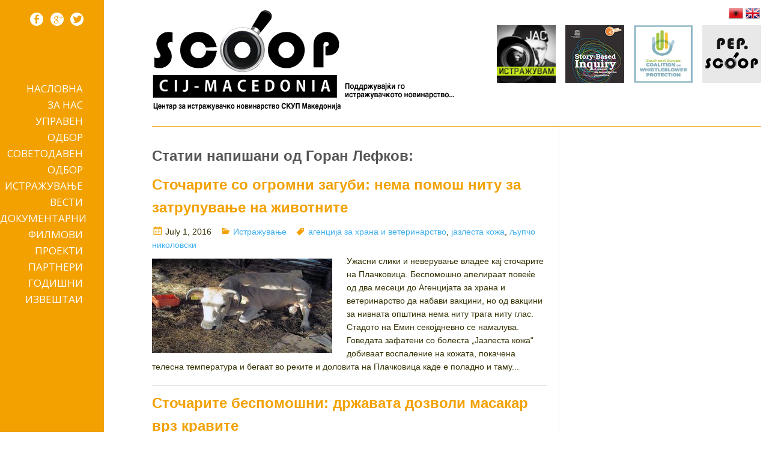

--- FILE ---
content_type: text/html; charset=UTF-8
request_url: http://scoop.mk/author/lefkov/page/3/
body_size: 14460
content:
<!DOCTYPE html>
<html lang="en-US"
 xmlns:fb="http://ogp.me/ns/fb#">
<head>
<meta charset="UTF-8" />
<meta name="viewport" content="width=device-width, initial-scale=1">


<title> Архива | СКУП</title>

<link rel="profile" href="http://gmpg.org/xfn/11" />

<link rel="pingback" href="http://scoop.mk/xmlrpc.php" />
<link href="/wp-content/themes/scoop/images/favicon.png" rel="shortcut icon" type="image/x-icon" />
<link href='http://fonts.googleapis.com/css?family=Open+Sans:400,300,600,700' rel='stylesheet' type='text/css'>

<meta name='robots' content='max-image-preview:large' />
<link rel='dns-prefetch' href='//stats.wp.com' />
<link rel='dns-prefetch' href='//v0.wordpress.com' />
<link rel="alternate" type="application/rss+xml" title="СКУП &raquo; Feed" href="http://scoop.mk/feed/" />
<link rel="alternate" type="application/rss+xml" title="СКУП &raquo; Comments Feed" href="http://scoop.mk/comments/feed/" />
<link rel="alternate" type="application/rss+xml" title="СКУП &raquo; Posts by Горан Лефков Feed" href="http://scoop.mk/author/lefkov/feed/" />
<script type="text/javascript">
/* <![CDATA[ */
window._wpemojiSettings = {"baseUrl":"https:\/\/s.w.org\/images\/core\/emoji\/15.0.3\/72x72\/","ext":".png","svgUrl":"https:\/\/s.w.org\/images\/core\/emoji\/15.0.3\/svg\/","svgExt":".svg","source":{"concatemoji":"http:\/\/scoop.mk\/wp-includes\/js\/wp-emoji-release.min.js?ver=6.5.7"}};
/*! This file is auto-generated */
!function(i,n){var o,s,e;function c(e){try{var t={supportTests:e,timestamp:(new Date).valueOf()};sessionStorage.setItem(o,JSON.stringify(t))}catch(e){}}function p(e,t,n){e.clearRect(0,0,e.canvas.width,e.canvas.height),e.fillText(t,0,0);var t=new Uint32Array(e.getImageData(0,0,e.canvas.width,e.canvas.height).data),r=(e.clearRect(0,0,e.canvas.width,e.canvas.height),e.fillText(n,0,0),new Uint32Array(e.getImageData(0,0,e.canvas.width,e.canvas.height).data));return t.every(function(e,t){return e===r[t]})}function u(e,t,n){switch(t){case"flag":return n(e,"\ud83c\udff3\ufe0f\u200d\u26a7\ufe0f","\ud83c\udff3\ufe0f\u200b\u26a7\ufe0f")?!1:!n(e,"\ud83c\uddfa\ud83c\uddf3","\ud83c\uddfa\u200b\ud83c\uddf3")&&!n(e,"\ud83c\udff4\udb40\udc67\udb40\udc62\udb40\udc65\udb40\udc6e\udb40\udc67\udb40\udc7f","\ud83c\udff4\u200b\udb40\udc67\u200b\udb40\udc62\u200b\udb40\udc65\u200b\udb40\udc6e\u200b\udb40\udc67\u200b\udb40\udc7f");case"emoji":return!n(e,"\ud83d\udc26\u200d\u2b1b","\ud83d\udc26\u200b\u2b1b")}return!1}function f(e,t,n){var r="undefined"!=typeof WorkerGlobalScope&&self instanceof WorkerGlobalScope?new OffscreenCanvas(300,150):i.createElement("canvas"),a=r.getContext("2d",{willReadFrequently:!0}),o=(a.textBaseline="top",a.font="600 32px Arial",{});return e.forEach(function(e){o[e]=t(a,e,n)}),o}function t(e){var t=i.createElement("script");t.src=e,t.defer=!0,i.head.appendChild(t)}"undefined"!=typeof Promise&&(o="wpEmojiSettingsSupports",s=["flag","emoji"],n.supports={everything:!0,everythingExceptFlag:!0},e=new Promise(function(e){i.addEventListener("DOMContentLoaded",e,{once:!0})}),new Promise(function(t){var n=function(){try{var e=JSON.parse(sessionStorage.getItem(o));if("object"==typeof e&&"number"==typeof e.timestamp&&(new Date).valueOf()<e.timestamp+604800&&"object"==typeof e.supportTests)return e.supportTests}catch(e){}return null}();if(!n){if("undefined"!=typeof Worker&&"undefined"!=typeof OffscreenCanvas&&"undefined"!=typeof URL&&URL.createObjectURL&&"undefined"!=typeof Blob)try{var e="postMessage("+f.toString()+"("+[JSON.stringify(s),u.toString(),p.toString()].join(",")+"));",r=new Blob([e],{type:"text/javascript"}),a=new Worker(URL.createObjectURL(r),{name:"wpTestEmojiSupports"});return void(a.onmessage=function(e){c(n=e.data),a.terminate(),t(n)})}catch(e){}c(n=f(s,u,p))}t(n)}).then(function(e){for(var t in e)n.supports[t]=e[t],n.supports.everything=n.supports.everything&&n.supports[t],"flag"!==t&&(n.supports.everythingExceptFlag=n.supports.everythingExceptFlag&&n.supports[t]);n.supports.everythingExceptFlag=n.supports.everythingExceptFlag&&!n.supports.flag,n.DOMReady=!1,n.readyCallback=function(){n.DOMReady=!0}}).then(function(){return e}).then(function(){var e;n.supports.everything||(n.readyCallback(),(e=n.source||{}).concatemoji?t(e.concatemoji):e.wpemoji&&e.twemoji&&(t(e.twemoji),t(e.wpemoji)))}))}((window,document),window._wpemojiSettings);
/* ]]> */
</script>
<style id='wp-emoji-styles-inline-css' type='text/css'>

	img.wp-smiley, img.emoji {
		display: inline !important;
		border: none !important;
		box-shadow: none !important;
		height: 1em !important;
		width: 1em !important;
		margin: 0 0.07em !important;
		vertical-align: -0.1em !important;
		background: none !important;
		padding: 0 !important;
	}
</style>
<link rel='stylesheet' id='wp-block-library-css' href='http://scoop.mk/wp-includes/css/dist/block-library/style.min.css?ver=6.5.7' type='text/css' media='all' />
<link rel='stylesheet' id='mediaelement-css' href='http://scoop.mk/wp-includes/js/mediaelement/mediaelementplayer-legacy.min.css?ver=4.2.17' type='text/css' media='all' />
<link rel='stylesheet' id='wp-mediaelement-css' href='http://scoop.mk/wp-includes/js/mediaelement/wp-mediaelement.min.css?ver=6.5.7' type='text/css' media='all' />
<style id='jetpack-sharing-buttons-style-inline-css' type='text/css'>
.jetpack-sharing-buttons__services-list{display:flex;flex-direction:row;flex-wrap:wrap;gap:0;list-style-type:none;margin:5px;padding:0}.jetpack-sharing-buttons__services-list.has-small-icon-size{font-size:12px}.jetpack-sharing-buttons__services-list.has-normal-icon-size{font-size:16px}.jetpack-sharing-buttons__services-list.has-large-icon-size{font-size:24px}.jetpack-sharing-buttons__services-list.has-huge-icon-size{font-size:36px}@media print{.jetpack-sharing-buttons__services-list{display:none!important}}.editor-styles-wrapper .wp-block-jetpack-sharing-buttons{gap:0;padding-inline-start:0}ul.jetpack-sharing-buttons__services-list.has-background{padding:1.25em 2.375em}
</style>
<link rel='stylesheet' id='awsm-ead-public-css' href='http://scoop.mk/wp-content/plugins/embed-any-document/css/embed-public.min.css?ver=2.7.12' type='text/css' media='all' />
<style id='classic-theme-styles-inline-css' type='text/css'>
/*! This file is auto-generated */
.wp-block-button__link{color:#fff;background-color:#32373c;border-radius:9999px;box-shadow:none;text-decoration:none;padding:calc(.667em + 2px) calc(1.333em + 2px);font-size:1.125em}.wp-block-file__button{background:#32373c;color:#fff;text-decoration:none}
</style>
<style id='global-styles-inline-css' type='text/css'>
body{--wp--preset--color--black: #000000;--wp--preset--color--cyan-bluish-gray: #abb8c3;--wp--preset--color--white: #ffffff;--wp--preset--color--pale-pink: #f78da7;--wp--preset--color--vivid-red: #cf2e2e;--wp--preset--color--luminous-vivid-orange: #ff6900;--wp--preset--color--luminous-vivid-amber: #fcb900;--wp--preset--color--light-green-cyan: #7bdcb5;--wp--preset--color--vivid-green-cyan: #00d084;--wp--preset--color--pale-cyan-blue: #8ed1fc;--wp--preset--color--vivid-cyan-blue: #0693e3;--wp--preset--color--vivid-purple: #9b51e0;--wp--preset--gradient--vivid-cyan-blue-to-vivid-purple: linear-gradient(135deg,rgba(6,147,227,1) 0%,rgb(155,81,224) 100%);--wp--preset--gradient--light-green-cyan-to-vivid-green-cyan: linear-gradient(135deg,rgb(122,220,180) 0%,rgb(0,208,130) 100%);--wp--preset--gradient--luminous-vivid-amber-to-luminous-vivid-orange: linear-gradient(135deg,rgba(252,185,0,1) 0%,rgba(255,105,0,1) 100%);--wp--preset--gradient--luminous-vivid-orange-to-vivid-red: linear-gradient(135deg,rgba(255,105,0,1) 0%,rgb(207,46,46) 100%);--wp--preset--gradient--very-light-gray-to-cyan-bluish-gray: linear-gradient(135deg,rgb(238,238,238) 0%,rgb(169,184,195) 100%);--wp--preset--gradient--cool-to-warm-spectrum: linear-gradient(135deg,rgb(74,234,220) 0%,rgb(151,120,209) 20%,rgb(207,42,186) 40%,rgb(238,44,130) 60%,rgb(251,105,98) 80%,rgb(254,248,76) 100%);--wp--preset--gradient--blush-light-purple: linear-gradient(135deg,rgb(255,206,236) 0%,rgb(152,150,240) 100%);--wp--preset--gradient--blush-bordeaux: linear-gradient(135deg,rgb(254,205,165) 0%,rgb(254,45,45) 50%,rgb(107,0,62) 100%);--wp--preset--gradient--luminous-dusk: linear-gradient(135deg,rgb(255,203,112) 0%,rgb(199,81,192) 50%,rgb(65,88,208) 100%);--wp--preset--gradient--pale-ocean: linear-gradient(135deg,rgb(255,245,203) 0%,rgb(182,227,212) 50%,rgb(51,167,181) 100%);--wp--preset--gradient--electric-grass: linear-gradient(135deg,rgb(202,248,128) 0%,rgb(113,206,126) 100%);--wp--preset--gradient--midnight: linear-gradient(135deg,rgb(2,3,129) 0%,rgb(40,116,252) 100%);--wp--preset--font-size--small: 13px;--wp--preset--font-size--medium: 20px;--wp--preset--font-size--large: 36px;--wp--preset--font-size--x-large: 42px;--wp--preset--spacing--20: 0.44rem;--wp--preset--spacing--30: 0.67rem;--wp--preset--spacing--40: 1rem;--wp--preset--spacing--50: 1.5rem;--wp--preset--spacing--60: 2.25rem;--wp--preset--spacing--70: 3.38rem;--wp--preset--spacing--80: 5.06rem;--wp--preset--shadow--natural: 6px 6px 9px rgba(0, 0, 0, 0.2);--wp--preset--shadow--deep: 12px 12px 50px rgba(0, 0, 0, 0.4);--wp--preset--shadow--sharp: 6px 6px 0px rgba(0, 0, 0, 0.2);--wp--preset--shadow--outlined: 6px 6px 0px -3px rgba(255, 255, 255, 1), 6px 6px rgba(0, 0, 0, 1);--wp--preset--shadow--crisp: 6px 6px 0px rgba(0, 0, 0, 1);}:where(.is-layout-flex){gap: 0.5em;}:where(.is-layout-grid){gap: 0.5em;}body .is-layout-flex{display: flex;}body .is-layout-flex{flex-wrap: wrap;align-items: center;}body .is-layout-flex > *{margin: 0;}body .is-layout-grid{display: grid;}body .is-layout-grid > *{margin: 0;}:where(.wp-block-columns.is-layout-flex){gap: 2em;}:where(.wp-block-columns.is-layout-grid){gap: 2em;}:where(.wp-block-post-template.is-layout-flex){gap: 1.25em;}:where(.wp-block-post-template.is-layout-grid){gap: 1.25em;}.has-black-color{color: var(--wp--preset--color--black) !important;}.has-cyan-bluish-gray-color{color: var(--wp--preset--color--cyan-bluish-gray) !important;}.has-white-color{color: var(--wp--preset--color--white) !important;}.has-pale-pink-color{color: var(--wp--preset--color--pale-pink) !important;}.has-vivid-red-color{color: var(--wp--preset--color--vivid-red) !important;}.has-luminous-vivid-orange-color{color: var(--wp--preset--color--luminous-vivid-orange) !important;}.has-luminous-vivid-amber-color{color: var(--wp--preset--color--luminous-vivid-amber) !important;}.has-light-green-cyan-color{color: var(--wp--preset--color--light-green-cyan) !important;}.has-vivid-green-cyan-color{color: var(--wp--preset--color--vivid-green-cyan) !important;}.has-pale-cyan-blue-color{color: var(--wp--preset--color--pale-cyan-blue) !important;}.has-vivid-cyan-blue-color{color: var(--wp--preset--color--vivid-cyan-blue) !important;}.has-vivid-purple-color{color: var(--wp--preset--color--vivid-purple) !important;}.has-black-background-color{background-color: var(--wp--preset--color--black) !important;}.has-cyan-bluish-gray-background-color{background-color: var(--wp--preset--color--cyan-bluish-gray) !important;}.has-white-background-color{background-color: var(--wp--preset--color--white) !important;}.has-pale-pink-background-color{background-color: var(--wp--preset--color--pale-pink) !important;}.has-vivid-red-background-color{background-color: var(--wp--preset--color--vivid-red) !important;}.has-luminous-vivid-orange-background-color{background-color: var(--wp--preset--color--luminous-vivid-orange) !important;}.has-luminous-vivid-amber-background-color{background-color: var(--wp--preset--color--luminous-vivid-amber) !important;}.has-light-green-cyan-background-color{background-color: var(--wp--preset--color--light-green-cyan) !important;}.has-vivid-green-cyan-background-color{background-color: var(--wp--preset--color--vivid-green-cyan) !important;}.has-pale-cyan-blue-background-color{background-color: var(--wp--preset--color--pale-cyan-blue) !important;}.has-vivid-cyan-blue-background-color{background-color: var(--wp--preset--color--vivid-cyan-blue) !important;}.has-vivid-purple-background-color{background-color: var(--wp--preset--color--vivid-purple) !important;}.has-black-border-color{border-color: var(--wp--preset--color--black) !important;}.has-cyan-bluish-gray-border-color{border-color: var(--wp--preset--color--cyan-bluish-gray) !important;}.has-white-border-color{border-color: var(--wp--preset--color--white) !important;}.has-pale-pink-border-color{border-color: var(--wp--preset--color--pale-pink) !important;}.has-vivid-red-border-color{border-color: var(--wp--preset--color--vivid-red) !important;}.has-luminous-vivid-orange-border-color{border-color: var(--wp--preset--color--luminous-vivid-orange) !important;}.has-luminous-vivid-amber-border-color{border-color: var(--wp--preset--color--luminous-vivid-amber) !important;}.has-light-green-cyan-border-color{border-color: var(--wp--preset--color--light-green-cyan) !important;}.has-vivid-green-cyan-border-color{border-color: var(--wp--preset--color--vivid-green-cyan) !important;}.has-pale-cyan-blue-border-color{border-color: var(--wp--preset--color--pale-cyan-blue) !important;}.has-vivid-cyan-blue-border-color{border-color: var(--wp--preset--color--vivid-cyan-blue) !important;}.has-vivid-purple-border-color{border-color: var(--wp--preset--color--vivid-purple) !important;}.has-vivid-cyan-blue-to-vivid-purple-gradient-background{background: var(--wp--preset--gradient--vivid-cyan-blue-to-vivid-purple) !important;}.has-light-green-cyan-to-vivid-green-cyan-gradient-background{background: var(--wp--preset--gradient--light-green-cyan-to-vivid-green-cyan) !important;}.has-luminous-vivid-amber-to-luminous-vivid-orange-gradient-background{background: var(--wp--preset--gradient--luminous-vivid-amber-to-luminous-vivid-orange) !important;}.has-luminous-vivid-orange-to-vivid-red-gradient-background{background: var(--wp--preset--gradient--luminous-vivid-orange-to-vivid-red) !important;}.has-very-light-gray-to-cyan-bluish-gray-gradient-background{background: var(--wp--preset--gradient--very-light-gray-to-cyan-bluish-gray) !important;}.has-cool-to-warm-spectrum-gradient-background{background: var(--wp--preset--gradient--cool-to-warm-spectrum) !important;}.has-blush-light-purple-gradient-background{background: var(--wp--preset--gradient--blush-light-purple) !important;}.has-blush-bordeaux-gradient-background{background: var(--wp--preset--gradient--blush-bordeaux) !important;}.has-luminous-dusk-gradient-background{background: var(--wp--preset--gradient--luminous-dusk) !important;}.has-pale-ocean-gradient-background{background: var(--wp--preset--gradient--pale-ocean) !important;}.has-electric-grass-gradient-background{background: var(--wp--preset--gradient--electric-grass) !important;}.has-midnight-gradient-background{background: var(--wp--preset--gradient--midnight) !important;}.has-small-font-size{font-size: var(--wp--preset--font-size--small) !important;}.has-medium-font-size{font-size: var(--wp--preset--font-size--medium) !important;}.has-large-font-size{font-size: var(--wp--preset--font-size--large) !important;}.has-x-large-font-size{font-size: var(--wp--preset--font-size--x-large) !important;}
.wp-block-navigation a:where(:not(.wp-element-button)){color: inherit;}
:where(.wp-block-post-template.is-layout-flex){gap: 1.25em;}:where(.wp-block-post-template.is-layout-grid){gap: 1.25em;}
:where(.wp-block-columns.is-layout-flex){gap: 2em;}:where(.wp-block-columns.is-layout-grid){gap: 2em;}
.wp-block-pullquote{font-size: 1.5em;line-height: 1.6;}
</style>
<link rel='stylesheet' id='contact-form-7-css' href='http://scoop.mk/wp-content/plugins/contact-form-7/includes/css/styles.css?ver=5.9.8' type='text/css' media='all' />
<link rel='stylesheet' id='style-css' href='http://scoop.mk/wp-content/themes/scoop/style.css?ver=1.0.3' type='text/css' media='all' />
<link rel='stylesheet' id='genericons-css' href='http://scoop.mk/wp-content/plugins/jetpack/_inc/genericons/genericons/genericons.css?ver=3.1' type='text/css' media='all' />
<script type="text/javascript" src="http://scoop.mk/wp-includes/js/jquery/jquery.min.js?ver=3.7.1" id="jquery-core-js"></script>
<script type="text/javascript" src="http://scoop.mk/wp-includes/js/jquery/jquery-migrate.min.js?ver=3.4.1" id="jquery-migrate-js"></script>
<link rel="https://api.w.org/" href="http://scoop.mk/wp-json/" /><link rel="alternate" type="application/json" href="http://scoop.mk/wp-json/wp/v2/users/8" /><link rel="EditURI" type="application/rsd+xml" title="RSD" href="https://scoop.mk/xmlrpc.php?rsd" />
<meta property="fb:app_id" content="296342320524606"/>	<style>img#wpstats{display:none}</style>
		
<!-- Jetpack Open Graph Tags -->
<meta property="og:type" content="profile" />
<meta property="og:title" content="Горан Лефков" />
<meta property="og:url" content="http://scoop.mk/author/lefkov/" />
<meta property="profile:first_name" content="Горан" />
<meta property="profile:last_name" content="Лефков" />
<meta property="og:site_name" content="СКУП" />
<meta property="og:image" content="http://0.gravatar.com/avatar/639f4ef8d516968c2add6dbe7faf2fcf?s=200&#038;d=mm&#038;r=g" />
<meta property="og:image:alt" content="Горан Лефков" />
<meta property="og:locale" content="en_US" />
<meta name="twitter:site" content="@SCOOPMacedonia" />

<!-- End Jetpack Open Graph Tags -->
<link rel="icon" href="http://scoop.mk/wp-content/uploads/2022/12/cropped-Scoop-A4-Copy-2-212x300-1-32x32.png" sizes="32x32" />
<link rel="icon" href="http://scoop.mk/wp-content/uploads/2022/12/cropped-Scoop-A4-Copy-2-212x300-1-192x192.png" sizes="192x192" />
<link rel="apple-touch-icon" href="http://scoop.mk/wp-content/uploads/2022/12/cropped-Scoop-A4-Copy-2-212x300-1-180x180.png" />
<meta name="msapplication-TileImage" content="http://scoop.mk/wp-content/uploads/2022/12/cropped-Scoop-A4-Copy-2-212x300-1-270x270.png" />
		<style type="text/css" id="wp-custom-css">
			/*
Welcome to Custom CSS!

To learn how this works, see http://wp.me/PEmnE-Bt
*/
.wpcf7-submit {
	width: 200px;
	background: rgb(242,161,0) none repeat scroll 0 0;
	height: 30px;
	float: right;
	font-weight: bold;
	text-transform: uppercase;
	color: white !important;
}


.box2white {
    background: #FFFFFF; 
    width: 100%;
    height: 220px;
    position: relative;
    margin-bottom: 11px;
    overflow: hidden;
    position: relative;
}		</style>
		
</head>

<body class="archive paged author author-lefkov author-8 paged-3 author-paged-3">

<div id="wrapper">
<div class="sidebar">
   <div class="social-icons">
      <a href="https://www.facebook.com/CenterForInvestigativeJournalismScoopMacedonia" target="_blank" class="facebook" title="Facebook"></a>
      <a href="https://plus.google.com/u/0/+CIJSCOOPMacedonia/posts" target="_blank" class="gplus" title="Google +"></a>
      <a href="https://twitter.com/SCOOPMacedonia" target="_blank" class="twitter" title="Twitter"></a>
   </div>
   <div id="masthead2">
      <nav role="navigation" class="site-navigation main-navigation">
         <h3 class="assistive-text"></h3>
         <div class="assistive-text skip-link"><a href="#content" title="Skip to content">Skip to content</a></div>
         <div class="menu-primary-container"><ul id="menu-primary" class="menu"><li id="menu-item-6818" class="menu-item menu-item-type-post_type menu-item-object-page menu-item-home menu-item-6818"><a href="http://scoop.mk/">Насловна</a></li>
<li id="menu-item-6817" class="menu-item menu-item-type-post_type menu-item-object-page menu-item-6817"><a href="http://scoop.mk/za-nas/">За Нас</a></li>
<li id="menu-item-8468" class="menu-item menu-item-type-taxonomy menu-item-object-category menu-item-8468"><a href="http://scoop.mk/category/%d1%83%d0%bf%d1%80%d0%b0%d0%b2%d0%b5%d0%bd-%d0%be%d0%b4%d0%b1%d0%be%d1%80/">Управен одбор</a></li>
<li id="menu-item-6816" class="menu-item menu-item-type-post_type menu-item-object-page menu-item-6816"><a href="http://scoop.mk/sovetodaven-odbor/">Советодавен одбор</a></li>
<li id="menu-item-6815" class="menu-item menu-item-type-post_type menu-item-object-page menu-item-6815"><a href="http://scoop.mk/istrazuvanje/">Истражување</a></li>
<li id="menu-item-6814" class="menu-item menu-item-type-post_type menu-item-object-page menu-item-6814"><a href="http://scoop.mk/vesti/">Вести</a></li>
<li id="menu-item-8025" class="menu-item menu-item-type-taxonomy menu-item-object-category menu-item-8025"><a href="http://scoop.mk/category/dokumentarni-filmovi/">Документарни филмови</a></li>
<li id="menu-item-7565" class="menu-item menu-item-type-post_type menu-item-object-page menu-item-7565"><a href="http://scoop.mk/proekti/">Проекти</a></li>
<li id="menu-item-7627" class="menu-item menu-item-type-post_type menu-item-object-page menu-item-7627"><a href="http://scoop.mk/partneri/">Партнери</a></li>
<li id="menu-item-7573" class="menu-item menu-item-type-post_type menu-item-object-page menu-item-7573"><a href="http://scoop.mk/godisni-izvestai/">Годишни извештаи</a></li>
</ul></div>      </nav>
      <!-- .site-navigation .main-navigation -->
   </div>
   <!-- .masthead2 -->	
</div>
<!-- .sidebar -->	
<div id="main">
<header id="masthead" class="site-header" role="banner">
   <div class="site-branding">
      <div class="logo">
         <a href="http://scoop.mk/" rel="home"><img src="/wp-content/themes/scoop/images/scoop_logo-mk.png" width="505" height="180" alt="СКУП Македонија" title="СКУП Македонија" /></a>
      </div>
      <!-- .logo -->
      <div class="header-right">
         <div class="lang">
            <ul>
               <li><a href="http://al.scoop.mk/" title="Albanian" class="lang-al"></a></li>
               <li><a href="http://en.scoop.mk" title="English" class="lang-uk"></a></li>
            </ul>
         </div>
         <div class="clear"></div>
         <div class="header-button1">
            <a class="tooltip" title="Jас истражувам" href="/јас-истражувам-3/"><img src="/wp-content/themes/scoop/images/jas_istrazuvam.png" width="98" height="96" alt="Jас истражувам" /></a>
         </div>
         <div class="header-button1">
            <a class="tooltip priracnik" title="Прирачник за Истражувачки Новинари" href="/priracnik-za-istrazuvacki-novinari/"><img src="/wp-content/themes/scoop/images/Manual-IJ.jpg" width="98" height="96" alt="Прирачник за Истражувачки Новинари" /></a>
         </div>
         <div class="header-button1">
            <a class="tooltip" title="whistleblowing" href="http://see-whistleblowing.org/"  target="_blank"><img src="/wp-content/themes/scoop/images/SECWP_frame_w.jpg" width="98" height="96" alt="whistleblowing" title="see-whistleblowing" /></a>
         </div>
         <div class="header-button1">
            <a class="tooltip pep" title="Политички експонирани личности" href="//pep.scoop.mk/"  target="_blank"><img src="/wp-content/themes/scoop/images/pep-scoop.png" width="98" height="96" alt="Политички експонирани личности" title="Политички експонирани личности" /></a>
         </div>		 
      </div>
   </div>
   <!-- .site-branding -->		
</header>
<!-- #masthead -->


<div id="primary-2">

        <div id="content" class="site-content" role="main">

<!– This sets the $curauth variable –>

<h2>Статии напишани од Горан Лефков:</h2>
<ul>
<!– The Loop –>
<li>
<header class="entry-header">
<h2 class="entry-title"><a href="http://scoop.mk/%d1%81%d1%82%d0%be%d1%87%d0%b0%d1%80%d0%b8%d1%82%d0%b5-%d1%81%d0%be-%d0%be%d0%b3%d1%80%d0%be%d0%bc%d0%bd%d0%b8-%d0%b7%d0%b0%d0%b3%d1%83%d0%b1%d0%b8-%d0%bd%d0%b5%d0%bc%d0%b0-%d0%bf%d0%be%d0%bc%d0%be/" rel="bookmark">Сточарите со огромни загуби: нема помош ниту за затрупување на животните</a></h2>
	</header><!-- .entry-header -->

<div class="entry-meta">
		<span class="posted-on"><span class="screen-reader-text">Posted on </span><time class="entry-date published updated" datetime="2016-07-01T11:55:59+00:00">July 1, 2016</time></span><span class="cat-links"><span class="screen-reader-text">Categories </span><a href="http://scoop.mk/category/istrazuvanje/" rel="category tag">Истражување</a></span><span class="tags-links"><span class="screen-reader-text">Tags </span><a href="http://scoop.mk/tag/%d0%b0%d0%b3%d0%b5%d0%bd%d1%86%d0%b8%d1%98%d0%b0-%d0%b7%d0%b0-%d1%85%d1%80%d0%b0%d0%bd%d0%b0-%d0%b8-%d0%b2%d0%b5%d1%82%d0%b5%d1%80%d0%b8%d0%bd%d0%b0%d1%80%d1%81%d1%82%d0%b2%d0%be/" rel="tag">агенција за храна и ветеринарство</a>, <a href="http://scoop.mk/tag/%d1%98%d0%b0%d0%b7%d0%bb%d0%b5%d1%81%d1%82%d0%b0-%d0%ba%d0%be%d0%b6%d0%b0/" rel="tag">јазлеста кожа</a>, <a href="http://scoop.mk/tag/%d1%99%d1%83%d0%bf%d1%87%d0%be-%d0%bd%d0%b8%d0%ba%d0%be%d0%bb%d0%be%d0%b2%d1%81%d0%ba%d0%b8/" rel="tag">љупчо николовски</a></span>	       </div><!-- .entry-meta -->
	<div class="s-content">
                <img width="300" height="157" src="http://scoop.mk/wp-content/uploads/2016/07/naslovna-krava-bolna-300x157.jpg" class="alignleft wp-post-image" alt="" decoding="async" srcset="http://scoop.mk/wp-content/uploads/2016/07/naslovna-krava-bolna-300x157.jpg 300w, http://scoop.mk/wp-content/uploads/2016/07/naslovna-krava-bolna.jpg 690w" sizes="(max-width: 300px) 100vw, 300px" />		
		Ужасни слики и неверување владее кај сточарите на Плачковица. Беспомошно апелираат повеќе од два месеци до Агенцијата за храна и ветеринарство да набави вакцини, но од вакцини за нивната општина нема ниту трага ниту глас. &nbsp; &nbsp; Стадото на Емин секојдневно се намалува. Говедата зафатени со болеста „Јазлеста кожа“ добиваат воспаление на кожата, покачена телесна температура и бегаат во реките и доловита на Плачковица каде е поладно и таму...
	</div><!-- .s-content -->
<footer class="entry-footer-s">	
</footer>

</li>
<li>
<header class="entry-header">
<h2 class="entry-title"><a href="http://scoop.mk/%d1%81%d1%82%d0%be%d1%87%d0%b0%d1%80%d0%b8%d1%82%d0%b5-%d0%b1%d0%b5%d0%b7%d0%bf%d0%be%d0%bc%d0%be%d1%88%d0%bd%d0%b8-%d0%b4%d1%80%d0%b6%d0%b0%d0%b2%d0%b0%d1%82%d0%b0-%d0%b4%d0%be%d0%b7%d0%b2%d0%be/" rel="bookmark">Сточарите беспомошни:  државата дозволи масакар врз кравите</a></h2>
	</header><!-- .entry-header -->

<div class="entry-meta">
		<span class="posted-on"><span class="screen-reader-text">Posted on </span><time class="entry-date published updated" datetime="2016-06-29T12:11:06+00:00">June 29, 2016</time></span><span class="cat-links"><span class="screen-reader-text">Categories </span><a href="http://scoop.mk/category/istrazuvanje/" rel="category tag">Истражување</a></span><span class="tags-links"><span class="screen-reader-text">Tags </span><a href="http://scoop.mk/tag/%d0%b0%d0%b3%d0%b5%d0%bd%d1%86%d0%b8%d1%98%d0%b0-%d0%b7%d0%b0-%d1%85%d1%80%d0%b0%d0%bd%d0%b0-%d0%b8-%d0%b2%d0%b5%d1%82%d0%b5%d1%80%d0%b8%d0%bd%d0%b0%d1%80%d1%81%d1%82%d0%b2%d0%be/" rel="tag">агенција за храна и ветеринарство</a>, <a href="http://scoop.mk/tag/%d0%b3%d0%be%d0%b2%d0%b5%d0%b4%d0%b0/" rel="tag">говеда</a>, <a href="http://scoop.mk/tag/%d1%98%d0%b0%d0%b7%d0%bb%d0%b5%d1%81%d1%82%d0%b0-%d0%ba%d0%be%d0%b6%d0%b0/" rel="tag">јазлеста кожа</a>, <a href="http://scoop.mk/tag/%d0%bc%d0%b0%d1%81%d0%b0%d0%ba%d1%80/" rel="tag">масакр</a></span>	       </div><!-- .entry-meta -->
	<div class="s-content">
                <img width="300" height="157" src="http://scoop.mk/wp-content/uploads/2016/06/Goveda-Jazlesta-koza-5-1-300x157.jpg" class="alignleft wp-post-image" alt="" decoding="async" srcset="http://scoop.mk/wp-content/uploads/2016/06/Goveda-Jazlesta-koza-5-1-300x157.jpg 300w, http://scoop.mk/wp-content/uploads/2016/06/Goveda-Jazlesta-koza-5-1.jpg 690w" sizes="(max-width: 300px) 100vw, 300px" />		
		Вознемирени се од појавата на болеста „Јазлеста кожа“, сточарите од Источна Македонија се молат нивните крави да останаат здрави. Од овие животни зависи и нивната екзистенција. Гневни се на институциите, за кои велат дека не реагирале навреме со обезбедување на потребните вакцини. Резултатот е страшен &#8211; животни им умираат секој ден. Хаос, страв и паника владее кај сите сточари, кои екипата на СКУП ги сретна во неколку предели од...
	</div><!-- .s-content -->
<footer class="entry-footer-s">	
</footer>

</li>
<li>
<header class="entry-header">
<h2 class="entry-title"><a href="http://scoop.mk/%d0%b0%d0%bf%d1%81%d1%83%d1%80%d0%b4-%d0%b2%d0%be-%d0%b7%d0%b4%d1%80%d0%b0%d0%b2%d1%81%d1%82%d0%b2%d0%b5%d0%bd%d0%b8%d0%be%d1%82-%d1%81%d0%b8%d1%81%d1%82%d0%b5%d0%bc-%d1%81%d0%bf%d0%b5%d1%86%d0%b8/" rel="bookmark">Апсурд во здравствениот систем: специјализантите како робови</a></h2>
	</header><!-- .entry-header -->

<div class="entry-meta">
		<span class="posted-on"><span class="screen-reader-text">Posted on </span><time class="entry-date published updated" datetime="2016-06-13T09:57:38+00:00">June 13, 2016</time></span><span class="cat-links"><span class="screen-reader-text">Categories </span><a href="http://scoop.mk/category/istrazuvanje/" rel="category tag">Истражување</a></span><span class="tags-links"><span class="screen-reader-text">Tags </span><a href="http://scoop.mk/tag/%d0%b7%d0%b4%d1%80%d0%b0%d1%81%d1%82%d0%b2%d0%be/" rel="tag">здраство</a>, <a href="http://scoop.mk/tag/%d0%bc%d0%b0%d0%ba%d0%b5%d0%b4%d0%be%d0%bd%d0%b8%d1%98%d0%b0/" rel="tag">македонија</a>, <a href="http://scoop.mk/tag/%d0%bc%d0%b8%d0%bd%d0%b8%d1%81%d1%82%d0%b5%d1%80%d1%81%d1%82%d0%b2%d0%be-%d0%b7%d0%b0-%d0%b7%d0%b4%d1%80%d0%b0%d1%81%d1%82%d0%b2%d0%be/" rel="tag">министерство за здраство</a>, <a href="http://scoop.mk/tag/%d1%81%d0%bf%d0%b5%d1%86%d0%b8%d1%98%d0%b0%d0%bb%d0%b8%d0%b7%d0%b0%d0%bd%d1%82%d0%b8/" rel="tag">специјализанти</a></span>	       </div><!-- .entry-meta -->
	<div class="s-content">
                <img width="300" height="157" src="http://scoop.mk/wp-content/uploads/2016/06/naslovna-specijalizanti-300x157.jpg" class="alignleft wp-post-image" alt="" decoding="async" srcset="http://scoop.mk/wp-content/uploads/2016/06/naslovna-specijalizanti-300x157.jpg 300w, http://scoop.mk/wp-content/uploads/2016/06/naslovna-specijalizanti.jpg 690w" sizes="(max-width: 300px) 100vw, 300px" />		
		Кога решила да специјализира приватно во Клиниката за радиологија во Скопје, 28-годишната Ивана Панчевска не помислила дека ќе се соочи со една апсурдна ситуација. Таа како приватен специјализант е обврзана да работи скоро двојно повеќе од останатите работници, без при тоа да има какви било регулирани работнички права или заштита од државата и синдикатите. „„Приватните специјализации потполно ни го пореметија животот. Немам здравствено осигурување иако сум лекар. Се тресам од...
	</div><!-- .s-content -->
<footer class="entry-footer-s">	
</footer>

</li>
<li>
<header class="entry-header">
<h2 class="entry-title"><a href="http://scoop.mk/%d0%b0%d0%bd%d1%82%d0%b8%d0%ba%d0%be%d1%80%d1%83%d0%bf%d1%86%d0%b8%d1%81%d0%ba%d0%b0%d1%82%d0%b0-%d0%b2%d0%be-%d0%ba%d1%80%d0%b8%d0%b7%d0%b0-520-%d0%b8%d0%bb%d1%98%d0%b0%d0%b4%d0%b8-%d0%b5%d0%b2/" rel="bookmark">Антикорупциската во криза: 520 илјади евра и само 1 пријава (обновено)</a></h2>
	</header><!-- .entry-header -->

<div class="entry-meta">
		<span class="posted-on"><span class="screen-reader-text">Posted on </span><time class="entry-date published updated" datetime="2016-06-03T13:11:01+00:00">June 3, 2016</time></span><span class="cat-links"><span class="screen-reader-text">Categories </span><a href="http://scoop.mk/category/video/" rel="category tag">Видео</a>, <a href="http://scoop.mk/category/dokumentarni-filmovi/" rel="category tag">Документарни филмови</a></span><span class="tags-links"><span class="screen-reader-text">Tags </span><a href="http://scoop.mk/tag/%d0%b0%d0%bd%d1%82%d0%b8%d0%ba%d0%be%d1%80%d1%83%d0%bf%d1%86%d0%b8%d1%81%d0%ba%d0%b0/" rel="tag">антикорупциска</a>, <a href="http://scoop.mk/tag/%d0%b0%d0%bd%d1%82%d0%b8%d0%ba%d0%be%d1%80%d1%83%d0%bf%d1%86%d0%b8%d1%81%d0%ba%d0%b0-%d0%ba%d0%be%d0%bc%d0%b8%d1%81%d0%b8%d1%98%d0%b0/" rel="tag">антикорупциска комисија</a>, <a href="http://scoop.mk/tag/%d0%b3%d0%be%d1%80%d0%b0%d0%bd-%d0%bc%d0%b8%d0%bb%d0%b5%d0%bd%d0%ba%d0%be%d0%b2/" rel="tag">Горан Миленков</a>, <a href="http://scoop.mk/tag/%d0%b4%d0%ba%d1%81%d0%ba/" rel="tag">ДКСК</a>, <a href="http://scoop.mk/tag/%d0%ba%d0%be%d1%80%d1%83%d0%bf%d1%86%d0%b8%d1%98%d0%b0/" rel="tag">корупција</a></span>	       </div><!-- .entry-meta -->
	<div class="s-content">
                <img width="300" height="157" src="http://scoop.mk/wp-content/uploads/2016/06/лупа-комисија-насловна-300x157.jpg" class="alignleft wp-post-image" alt="" decoding="async" loading="lazy" srcset="http://scoop.mk/wp-content/uploads/2016/06/лупа-комисија-насловна-300x157.jpg 300w, http://scoop.mk/wp-content/uploads/2016/06/лупа-комисија-насловна.jpg 690w" sizes="(max-width: 300px) 100vw, 300px" />		
		Забелешка: Седум дена по објавувањето на ова видео и текст, односно на 10 јуни 2016 година, реагираше Државната комисијата за спречување на корупција. Нивната реакција во целост ја објавуваме веднаш под новинарскиот текст. Скуп Македонија, наскоро ќе одоговори на забелешките од ДКСК. Откако Собранието во 2002 година го изгласа Законот за спречување на корупцијата, во земјата беше формирана специјална комисија со широк опсег на надлежности за борба против овој...
	</div><!-- .s-content -->
<footer class="entry-footer-s">	
</footer>

</li>
<li>
<header class="entry-header">
<h2 class="entry-title"><a href="http://scoop.mk/%d0%bf%d0%b0%d1%80%d1%82%d0%b8%d0%b7%d0%b0%d1%86%d0%b8%d1%98%d0%b0-%d0%b8-%d0%bb%d0%be%d1%88%d0%b8-%d1%83%d1%81%d0%bb%d0%be%d0%b2%d0%b8-%d0%b7%d0%b0-%d1%80%d0%b0%d0%b1%d0%be%d1%82%d0%b0-%d1%81%d0%b5/" rel="bookmark">Партизација и лоши услови за работа: секој трет полицаец си заминува од МВР</a></h2>
	</header><!-- .entry-header -->

<div class="entry-meta">
		<span class="posted-on"><span class="screen-reader-text">Posted on </span><time class="entry-date published updated" datetime="2016-05-12T10:14:20+00:00">May 12, 2016</time></span><span class="cat-links"><span class="screen-reader-text">Categories </span><a href="http://scoop.mk/category/istrazuvanje/" rel="category tag">Истражување</a></span><span class="tags-links"><span class="screen-reader-text">Tags </span><a href="http://scoop.mk/tag/%d0%b2%d0%bb%d0%b0%d0%b4%d0%b0/" rel="tag">влада</a>, <a href="http://scoop.mk/tag/%d0%b2%d1%80%d0%b0%d0%b1%d0%be%d1%82%d1%83%d0%b2%d0%b0%d1%9a%d0%b5/" rel="tag">вработување</a>, <a href="http://scoop.mk/tag/%d0%b3%d0%be%d1%80%d0%b4%d0%b0%d0%bd%d0%b0-%d1%98%d0%b0%d0%bd%d0%ba%d1%83%d0%bb%d0%be%d0%b2%d1%81%d0%ba%d0%b0/" rel="tag">гордана јанкуловска</a>, <a href="http://scoop.mk/tag/%d0%b7%d0%be%d1%80%d0%b0%d0%bd-%d1%81%d1%82%d0%b0%d0%b2%d1%80%d0%b5%d0%b2%d1%81%d0%ba%d0%b8/" rel="tag">зоран ставревски</a>, <a href="http://scoop.mk/tag/%d0%ba%d1%80%d0%b8%d0%b7%d0%b0/" rel="tag">криза</a>, <a href="http://scoop.mk/tag/%d0%bc%d0%b2%d1%80/" rel="tag">мвр</a>, <a href="http://scoop.mk/tag/%d0%bf%d0%b5%d1%80%d0%be%d1%81%d0%bd%d0%b0%d0%bb/" rel="tag">пероснал</a>, <a href="http://scoop.mk/tag/%d0%bf%d0%be%d0%bb%d0%b8%d1%86%d0%b8%d1%98%d0%b0/" rel="tag">полиција</a></span>	       </div><!-- .entry-meta -->
	<div class="s-content">
                <img width="300" height="168" src="http://scoop.mk/wp-content/uploads/2016/05/policija-300x168.jpg" class="alignleft wp-post-image" alt="" decoding="async" loading="lazy" srcset="http://scoop.mk/wp-content/uploads/2016/05/policija-300x168.jpg 300w, http://scoop.mk/wp-content/uploads/2016/05/policija.jpg 690w" sizes="(max-width: 300px) 100vw, 300px" />		
		„Оставете го пунктот кај Агросервис, и заминете на обезбедување на куќа, каде е извршен грабеж“, ова беше наредбата која ја доби патрола на сообраќајната полиција на 12 март, веднаш по полноќ. Објаснувањето на дежурниот полицаец по радиоврската беше дека нема луѓе и мора тие да заминат. Причина за ваквата состојба е што бројот на вработени во Министерството за внатрешни работи постојано се намалува. Според податоците на Министерството за финансии...
	</div><!-- .s-content -->
<footer class="entry-footer-s">	
</footer>

</li>
<li>
<header class="entry-header">
<h2 class="entry-title"><a href="http://scoop.mk/%d1%81%d0%ba%d0%b0%d0%bd%d0%b4%d0%b0%d0%bb-%d0%bd%d0%be%d0%b2%d0%b8%d0%bd%d0%b0%d1%80%d0%b8%d1%82%d0%b5-%d0%b7%d0%b0%d0%ba%d0%b0%d0%bd%d0%b0-%d0%b7%d0%b0-%d0%b1%d0%b5%d0%b7%d0%b1%d0%b5%d0%b4/" rel="bookmark">СКАНДАЛ: Новинарите-„закана за безбедноста“ на ДКСК</a></h2>
	</header><!-- .entry-header -->

<div class="entry-meta">
		<span class="posted-on"><span class="screen-reader-text">Posted on </span><time class="entry-date published updated" datetime="2016-04-11T12:48:22+00:00">April 11, 2016</time></span><span class="cat-links"><span class="screen-reader-text">Categories </span><a href="http://scoop.mk/category/istrazuvanje/" rel="category tag">Истражување</a></span><span class="tags-links"><span class="screen-reader-text">Tags </span><a href="http://scoop.mk/tag/%d0%b4%d0%ba%d1%81%d0%ba/" rel="tag">ДКСК</a>, <a href="http://scoop.mk/tag/%d0%b8%d1%81%d1%84%d1%80%d0%bb%d0%b5%d0%bd/" rel="tag">исфрлен</a>, <a href="http://scoop.mk/tag/%d0%bd%d0%be%d0%b2%d0%b8%d0%bd%d0%b0%d1%80/" rel="tag">новинар</a>, <a href="http://scoop.mk/tag/skup/" rel="tag">СКУП</a></span>	       </div><!-- .entry-meta -->
	<div class="s-content">
                <img width="300" height="157" src="http://scoop.mk/wp-content/uploads/2016/04/dksk-300x157.jpg" class="alignleft wp-post-image" alt="" decoding="async" loading="lazy" srcset="http://scoop.mk/wp-content/uploads/2016/04/dksk-300x157.jpg 300w, http://scoop.mk/wp-content/uploads/2016/04/dksk.jpg 690w" sizes="(max-width: 300px) 100vw, 300px" />		
		„Вие сте закана за безбедноста на институцијата и не можете да влезете внатре“. Овој непријатен одговор го доби екипата на СКУП-Македонија од лице кое се претстави дека е шефот на обезбедувањето на Државната комисија за спречување на корупцијата (ДКСК) на 6 април 2016 година. Со ова, новинарите беа спречени да поднесат барање за слободен пристап до информациите, согласно Законот за слободен пристап до информациите од јавен карактер. Голготата на...
	</div><!-- .s-content -->
<footer class="entry-footer-s">	
</footer>

</li>
<li>
<header class="entry-header">
<h2 class="entry-title"><a href="http://scoop.mk/%d1%81%d0%ba%d1%83%d0%bf-%d0%b8%d1%81%d1%82%d1%80%d0%b0%d0%b6%d1%83%d0%b2%d0%b0-%d0%b4%d1%80%d0%b6%d0%b0%d0%b2%d0%bd%d0%be-%d0%b7%d0%b5%d0%bc%d1%98%d0%b8%d1%88%d1%82%d0%b5-%d0%bf%d0%be%d0%b4%d0%b5/" rel="bookmark">СКУП истражува: Државно земјиште поделено на функционери (обновено)</a></h2>
	</header><!-- .entry-header -->

<div class="entry-meta">
		<span class="posted-on"><span class="screen-reader-text">Posted on </span><time class="entry-date published updated" datetime="2016-03-01T09:56:28+00:00">March 1, 2016</time></span><span class="cat-links"><span class="screen-reader-text">Categories </span><a href="http://scoop.mk/category/istrazuvanje/" rel="category tag">Истражување</a></span><span class="tags-links"><span class="screen-reader-text">Tags </span><a href="http://scoop.mk/tag/%d0%b2%d0%b5%d0%b2%d1%87%d0%b0%d0%bd%d0%b8/" rel="tag">Вевчани</a>, <a href="http://scoop.mk/tag/%d0%b7%d0%b5%d0%bc%d1%98%d0%b0/" rel="tag">земја</a>, <a href="http://scoop.mk/tag/%d0%ba%d1%80%d1%81%d1%82%d0%be-%d0%bc%d1%83%d0%ba%d0%be%d0%b2%d1%81%d0%ba%d0%b8/" rel="tag">Крсто Муковски</a>, <a href="http://scoop.mk/tag/%d0%bc%d0%b8%d0%bd%d0%b8%d1%81%d1%82%d0%b5%d1%80%d1%81%d1%82%d0%b2%d0%be-%d0%b7%d0%b0-%d0%b7%d0%b5%d0%bc%d1%98%d0%be%d0%b4%d0%b5%d0%bb%d0%b8%d0%b5/" rel="tag">министерство за земјоделие</a></span>	       </div><!-- .entry-meta -->
	<div class="s-content">
                <img width="300" height="157" src="http://scoop.mk/wp-content/uploads/2016/02/Mitre-Aluloski-naslovna-300x157.jpg" class="alignleft wp-post-image" alt="" decoding="async" loading="lazy" srcset="http://scoop.mk/wp-content/uploads/2016/02/Mitre-Aluloski-naslovna-300x157.jpg 300w, http://scoop.mk/wp-content/uploads/2016/02/Mitre-Aluloski-naslovna.jpg 690w" sizes="(max-width: 300px) 100vw, 300px" />		
		Кавга за државно земјиште во Вевчани. Околу 267 хектари под Стручкото село Вевчани има двајца закупци. Земјиштето е во државна сопственост, а Министерството за земјоделство истото го нуди на двајца сопственици. Прво по јавен повик, кој се распишува во ситуација кога државното земјиште е веќе засадено, а тој земјоделец го нема добиено под закуп, а после истото земјиште е дадено на јавен оглас. На јавениот повик се јавува фирмата...
	</div><!-- .s-content -->
<footer class="entry-footer-s">	
</footer>

</li>
<li>
<header class="entry-header">
<h2 class="entry-title"><a href="http://scoop.mk/%d0%bc%d0%b8%d1%81%d1%82%d0%b5%d1%80%d0%b8%d1%98%d0%b0%d1%82%d0%b0-%d0%bd%d0%b0-%d0%b7%d0%b3%d1%80%d0%b0%d0%b4%d0%b0%d1%82%d0%b0-%d0%bd%d0%b0-%d1%82%d0%b5%d0%bb%d0%b5%d0%ba%d0%be%d0%bc-%d0%b2%d0%be/" rel="bookmark">Мистеријата на зградата на Телеком: во центарот на Скопје, а „невидлива“ за институциите</a></h2>
	</header><!-- .entry-header -->

<div class="entry-meta">
		<span class="posted-on"><span class="screen-reader-text">Posted on </span><time class="entry-date published updated" datetime="2016-02-25T11:18:03+00:00">February 25, 2016</time></span><span class="cat-links"><span class="screen-reader-text">Categories </span><a href="http://scoop.mk/category/izdvoeno/" rel="category tag">Издвоено</a>, <a href="http://scoop.mk/category/istrazuvanje/" rel="category tag">Истражување</a></span><span class="tags-links"><span class="screen-reader-text">Tags </span><a href="http://scoop.mk/tag/%d0%b0%d0%bb%d0%bc%d0%b0%d0%ba%d0%be/" rel="tag">Алмако</a>, <a href="http://scoop.mk/tag/%d0%b0%d1%84%d0%b5%d1%80%d0%b0-%d1%82%d0%b5%d0%bb%d0%b5%d0%ba%d0%be%d0%bc/" rel="tag">афера телеком</a>, <a href="http://scoop.mk/tag/%d0%b7%d0%b3%d1%80%d0%b0%d0%b4%d0%b0/" rel="tag">зграда</a>, <a href="http://scoop.mk/tag/%d0%ba%d0%be%d0%bc%d0%b5%d1%80%d1%86%d0%b8%d1%98%d0%b0%d0%bb%d0%bd%d0%b0-%d0%b1%d0%b0%d0%bd%d0%ba%d0%b0/" rel="tag">Комерцијална банка</a>, <a href="http://scoop.mk/tag/%d0%bc%d0%b0%d0%ba%d0%b5%d0%b4%d0%be%d0%bd%d1%81%d0%ba%d0%b8-%d1%82%d0%b5%d0%bb%d0%b5%d0%ba%d0%be%d0%bc/" rel="tag">македонски телеком</a>, <a href="http://scoop.mk/tag/%d0%be%d1%80%d1%86%d0%b5-%d0%ba%d0%b0%d0%bc%d1%87%d0%b5%d0%b2/" rel="tag">Орце Камчев</a>, <a href="http://scoop.mk/tag/%d0%be%d1%85%d1%80%d0%b8%d0%b4%d1%81%d0%ba%d0%b0-%d0%b1%d0%b0%d0%bd%d0%ba%d0%b0/" rel="tag">Охридска банка</a></span>	       </div><!-- .entry-meta -->
	<div class="s-content">
                <img width="300" height="157" src="http://scoop.mk/wp-content/uploads/2016/02/telekom-centralna-zgrada-300x157.jpg" class="alignleft wp-post-image" alt="" decoding="async" loading="lazy" srcset="http://scoop.mk/wp-content/uploads/2016/02/telekom-centralna-zgrada-300x157.jpg 300w, http://scoop.mk/wp-content/uploads/2016/02/telekom-centralna-zgrada.jpg 690w" sizes="(max-width: 300px) 100vw, 300px" />		
		Општина Центар нема никаква архива за зградата на Телеком, впечатлива осумкатница во Центарот на Скопје. Изградена веднаш до Камениот мост и лоцирана на самиот плоштад Македонија, оваа зграда е обвиткана со мистерија. Освен страните, никој не знае за колку пари е купено земјиштето, колку данок е платено за оваа зграда и колкави комунални давачки се платени за нејзе. Министерот за транспорт и врски, Владо Мисајлоски дури не знае која...
	</div><!-- .s-content -->
<footer class="entry-footer-s">	
</footer>

</li>
<!– End Loop –>
</ul>

<div class="pagination"><span>Page 3 of 6</span><a href='http://scoop.mk/author/lefkov/' class="inactive">1</a><a href='http://scoop.mk/author/lefkov/page/2/' class="inactive">2</a><span class="current">3</span><a href='http://scoop.mk/author/lefkov/page/4/' class="inactive">4</a><a href='http://scoop.mk/author/lefkov/page/5/' class="inactive">5</a><a href='http://scoop.mk/author/lefkov/page/6/' class="inactive">6</a></div>


			</div><!-- #content -->
		</div><!-- #primary-2 -->





	<div id="footer" role="contentinfo">

		<div class="site-footer">

                  <div class="footer-left">
                  <nav role="navigation" class="site-navigation footer-navigation">
			<div class="menu-footer-container"><ul id="menu-footer" class="menu"><li id="menu-item-6851" class="menu-item menu-item-type-post_type menu-item-object-page menu-item-6851"><a href="http://scoop.mk/kontakt/">Контакт</a></li>
<li id="menu-item-10081" class="menu-item menu-item-type-taxonomy menu-item-object-post_format menu-item-10081"><a href="http://scoop.mk/type/gallery/"><img class="alignnone size-medium wp-image-7600" src="http://inbox7.mk/wp-content/uploads/2019/12/SEMM-baner_MK-300x54.jpg" alt="" width="300" height="54" /></a></li>
</ul></div>                   </nav><!-- .site-navigation .footer-navigation -->
                   
                          <div class="footer-info">
                           Copyright &copy; 2015 СКУП Македонија
                          </div> 
                   
                          
                  </div>
            



		</div><!-- #site-footer -->

	</div><!-- #footer -->




</div><!-- #main -->
</div><!-- #wrapper -->


<img alt='css.php' src="http://scoop.mk/wp-content/plugins/cookies-for-comments/css.php?k=357a40a4e263b5dbab69b94e74a5d114&amp;o=i&amp;t=1758268223" width='1' height='1' /><script type="text/javascript" src="http://scoop.mk/wp-content/plugins/embed-any-document/js/pdfobject.min.js?ver=2.7.12" id="awsm-ead-pdf-object-js"></script>
<script type="text/javascript" id="awsm-ead-public-js-extra">
/* <![CDATA[ */
var eadPublic = [];
/* ]]> */
</script>
<script type="text/javascript" src="http://scoop.mk/wp-content/plugins/embed-any-document/js/embed-public.min.js?ver=2.7.12" id="awsm-ead-public-js"></script>
<script type="text/javascript" src="http://scoop.mk/wp-includes/js/dist/vendor/wp-polyfill-inert.min.js?ver=3.1.2" id="wp-polyfill-inert-js"></script>
<script type="text/javascript" src="http://scoop.mk/wp-includes/js/dist/vendor/regenerator-runtime.min.js?ver=0.14.0" id="regenerator-runtime-js"></script>
<script type="text/javascript" src="http://scoop.mk/wp-includes/js/dist/vendor/wp-polyfill.min.js?ver=3.15.0" id="wp-polyfill-js"></script>
<script type="text/javascript" src="http://scoop.mk/wp-includes/js/dist/hooks.min.js?ver=2810c76e705dd1a53b18" id="wp-hooks-js"></script>
<script type="text/javascript" src="http://scoop.mk/wp-includes/js/dist/i18n.min.js?ver=5e580eb46a90c2b997e6" id="wp-i18n-js"></script>
<script type="text/javascript" id="wp-i18n-js-after">
/* <![CDATA[ */
wp.i18n.setLocaleData( { 'text direction\u0004ltr': [ 'ltr' ] } );
/* ]]> */
</script>
<script type="text/javascript" src="http://scoop.mk/wp-content/plugins/contact-form-7/includes/swv/js/index.js?ver=5.9.8" id="swv-js"></script>
<script type="text/javascript" id="contact-form-7-js-extra">
/* <![CDATA[ */
var wpcf7 = {"api":{"root":"http:\/\/scoop.mk\/wp-json\/","namespace":"contact-form-7\/v1"}};
/* ]]> */
</script>
<script type="text/javascript" src="http://scoop.mk/wp-content/plugins/contact-form-7/includes/js/index.js?ver=5.9.8" id="contact-form-7-js"></script>
<script type="text/javascript" src="http://scoop.mk/wp-content/themes/scoop/js/small-menu.js?ver=20120206" id="small-menu-js"></script>
<script type="text/javascript" src="http://scoop.mk/wp-content/themes/scoop/js/autoresize.js?ver=1.0" id="autoresize-js"></script>
<script type="text/javascript" src="https://stats.wp.com/e-202601.js" id="jetpack-stats-js" data-wp-strategy="defer"></script>
<script type="text/javascript" id="jetpack-stats-js-after">
/* <![CDATA[ */
_stq = window._stq || [];
_stq.push([ "view", JSON.parse("{\"v\":\"ext\",\"blog\":\"92619024\",\"post\":\"0\",\"tz\":\"0\",\"srv\":\"scoop.mk\",\"j\":\"1:14.0\"}") ]);
_stq.push([ "clickTrackerInit", "92619024", "0" ]);
/* ]]> */
</script>
<!-- Facebook Comments Plugin for WordPress: http://peadig.com/wordpress-plugins/facebook-comments/ -->
<div id="fb-root"></div>
<script>(function(d, s, id) {
  var js, fjs = d.getElementsByTagName(s)[0];
  if (d.getElementById(id)) return;
  js = d.createElement(s); js.id = id;
  js.src = "//connect.facebook.net/mk_MK/sdk.js#xfbml=1&appId=296342320524606&version=v2.3";
  fjs.parentNode.insertBefore(js, fjs);
}(document, 'script', 'facebook-jssdk'));</script>

</body>

</html>




--- FILE ---
content_type: text/css
request_url: http://scoop.mk/wp-content/themes/scoop/style.css?ver=1.0.3
body_size: 8788
content:
/*

Theme Name:		scoop	

Version:		1.0.3

*/
html, body, div, span, applet, object, iframe, h1, h2, h3, h4, h5, h6, p, blockquote, pre, a, abbr, acronym, address, big, cite, code, del, dfn, em, font, ins, kbd, q, s, samp, small, strike, sub, sup, tt, var, dl, dt, dd, ol, ul, li, fieldset, form, label, legend, table, caption, tbody, tfoot, thead, tr, th, td {
	border: 0;
	font-family: inherit;
	font-size: 100%;
	font-style: inherit;
	font-weight: inherit;
	margin: 0;
	outline: 0;
	padding: 0;
	vertical-align: baseline;
 }

html {
	-webkit-box-sizing: border-box;
	-moz-box-sizing: border-box;
	box-sizing: border-box;
	font-size: 62.5%;
	overflow-y: scroll;
	-webkit-text-size-adjust: 100%;
	-ms-text-size-adjust: 100%;
 }

*,
*:before,
*:after {
	-webkit-box-sizing: inherit;
	-moz-box-sizing: inherit;
	box-sizing: inherit;
 }

article,
aside,
details,
figcaption,
figure,
footer,
header,
main,
nav,
section {display: block;}

ol, ul {list-style: none}

table {
	border-collapse: separate;
	border-spacing: 0;
 }

	table p {margin: 20px 0;}

td {padding: 5px;}

caption,
th,
td {
	font-weight: normal;
	text-align: left;
 }

table {margin-bottom: 30px;}
td {border: 1px solid #999;	padding: 10px;	background: #ddd;}
tr:nth-child(odd) td {background: #eee;}
th, tfoot td {padding: 10px;background: #bbb!important;border: 1px solid #999;font-weight: normal;text-transform: uppercase;white-space: nowrap;text-align: left;}


blockquote, q { quotes: none; }
blockquote:before, blockquote:after, q:before, q:after { content: ''; content: none; }


a img {border: 0;}

h1, h2, h3, h4 {
	font-weight: 600;
	color: #f2a100;
	margin: 10px 0;
	font-family: 'century-gothic','CenturyGothic-Regular',sans-serif;
 }

h1 {font-size: 26px;}

h2 {font-size: 24px;}

h3 {font-size: 20px;}

h4 {font-size: 18px;}


.page h1.entry-title {
	text-transform: uppercase;
	margin: 0 20px 0 0;
 }

.blog h1.page-title,
.archive h1.page-title,
.search h1.page-title,
.archive h2  {
        color:#555; 
}

i, cite, em, var, address, dfn {font-style: italic;}

a {
	color: #f2a100;
        text-decoration: none;
}

	a:hover {color:#ee9009;}

/* =Structure

----------------------------------------------- */
body {
	font-size: 14px;
	font-size: 1.4rem;
	line-height: 1.6;
	font-family: Arial, Tahoma, Verdana, sans-serif;
	color: #333000;
	background: #fff;
 }

.site-branding:after,
.left:after,
.right:after,
.clear,
.post-navigation:after {
	content: ".";
	display: block;
	height: 0;
	clear: both;
	visibility: hidden
 }

#wrapper {
	max-width: 1400px;
	width: 99%;
	float: left;
 }

#main {
	float: right;
	width: 80%;
 }

.site-header {width: 100%;}

.site-branding {
	width: 100%;
	padding: 10px 0 20px;
	border-bottom: 1px solid #f2a100;
 }

.logo {
	width: 505px;
	height: 180px;
	float: left;
 }


.header-right {float: right;}

.header-button1, .header-button2 {
	background: #f2a100;
	cursor: pointer;
	float: left;
	height: 96px;
	width: 98px;
	text-align: center;
 }

.header-button2:hover {background: #ee9009;}

.header-button1 {
    margin-right: 16px;      
}

.header-button1:last-of-type {
	margin-right: 0;
} 

 .lang {
	 float:right;
  padding-bottom: 8px;
}

.lang ul {
  list-style: none;
  margin: 0;
  padding: 0;
  position: relative;
}
.lang li {
  float: left;
}

.lang li a {
  display: block;
  float: left;
  width: 24px;
  height: 24px;
  margin: 0 2px;
  padding: 0;
}

.lang-al {
  background: url('images/flag_al.png') no-repeat;
}

.lang-al:hover {
  background: url('images/flag_al.png') no-repeat 0 -23px;
}

.lang-uk {
  background: url('images/flag_uk.png') no-repeat;
}

.lang-uk:hover {
  background: url('images/flag_uk.png') no-repeat 0 -23px;
}

.tooltip {
        display: inline;
        position: relative;
}

.tooltip:hover:after{
    background: #f2a100;
    border-radius: 5px;
    bottom: -42px;
    left:-12px;
    color: #fff;  
    content: attr(title);
    padding: 5px 10px;
    position: absolute;
    z-index: 98;
    width: 125px;
}

.tooltip.priracnik:hover:after,
.tooltip.pep:hover:after{
	bottom: -85px;
}
.tooltip:hover:before{
    width: 0; 
    height: 0; 
    border-left: 15px solid transparent;
    border-right: 15px solid transparent;
    border-bottom: 15px solid #f2a100;
    bottom: -10px;
    content: "";
    left: 50%;
	transform: translateX(-50%);
    position: absolute;
    z-index: 99;
}


	.header-button1 a {
		color: #fff;
		display: block;
                font-family: 'Open Sans',sans-serif;
	 }

.sidebar {
	background: #f2a100;
	height: 100%;
	float: left;
	padding-top: 21px;
	width: 13.52459%;
	margin-bottom: -99999px;
	padding-bottom: 99999px;
	position: fixed;
 }

#primary {
	float: left;
	width: 100%;
 }

#primary-2 {
	float: left;
	width: 66.8%;
	border-right: 1px solid #ececec;
 }


.single-post #secondary { padding:20px;}

#secondary {
	float: left;
	width: 31%;
	margin-left: 2%;
	padding: 20px 0;
 }

.site-content {
	padding: 20px 0;
 }

.single-post .entry-meta {
	font-weight: 600;
	padding: 10px 0 20px;
 }

.entry-meta {margin: 5px 0;}

.single-post .entry-footer,
.entry-meta-h {
	padding: 20px 5px;
        border-top: 1px solid #e4e4e4;
 }

.archive .entry-meta a,
.entry-meta-s a,
.entry-footer a,
.entry-meta-h a { color:#3fafee; }

.entry-meta-s a:hover,
.entry-footer a:hover { color:#2b9ad9; }

.s-content {
	overflow:hidden;
        position:relative;
}

.entry-footer-s {
        overflow:hidden;
	border-bottom: 1px solid #e4e4e4;
        padding:10px 0;
}


.entry-meta-s {float:left;margin-top:5px;}
.moretag {
        float:right;           
	display:inline-block;
        color:#fff;
	background: #f2a100;
	box-shadow: 0 1px 2px rgba(64, 64, 64, 0.1);
        padding: 4px 6px;
	padding: 0.4rem 0.6rem;
}

.moretag:hover {background:#ee9009;color:#fff;}

.single-post .site-content, 
.blog .site-content,
.archive .site-content  {padding: 20px 20px 20px 0;}


.left {
	float: left;
	margin-right: 1.35301%;
	width: 49.32349%;
 }

.right {
	float: right;
	width: 49.32349%;
 }

.single-left {
	float: left;
	width: 24.75%;
	text-align: right;

 }

.single-right {
	width: 74.95%;
	float: right;
	padding: 0 10px 0 30px;
        border-left: 1px solid #ececec;
 }

.box1 {
	width: 100%;
	height: 174px;
	margin-bottom: 11px;
	overflow: hidden;
	background: #000;
	position: relative;
 }

.box2 {
	background: #000;
	width: 100%;
	height: 360px;
	position: relative;
	margin-bottom: 11px;
	overflow: hidden;
	position: relative;
 }

.box-small {
	float: left;
	width: 49%;
	height: 176px;
	position: relative;
	background: #000;
	margin-bottom: 11px;
	overflow: hidden;
 }

.box-small:first-child {
	margin-right: 1%;
	
 }

.box-small:last-child {
	margin-left: 1%;
	
 }



.title-wrap {
	border-bottom: 2px solid #f2a100;
	height: 28px;
 }

.box-title {
	float: left;
	background: #f2a100;
	position: relative;
	padding: 3px 5px 5px 7px;
	min-width: 80px;
	height: 28px;
	margin-bottom: 10px;
	color: #fff;
 }

    .box-title a {color:#fff;}

	.box-title:after {
		content: "";
		position: absolute;
		right: 0;
		top: 0;
		right: -27px;
		border-bottom: 28px solid #f2a100;
		border-right: 27px solid transparent;
	 }




.box2 img,
.box1 img,
.box-small img {
		opacity: 0.75;
		transition: all .3s ease-in-out;
		-webkit-transition: all .3s ease-in-out;
		-moz-transition: all .3s ease-in-out;
		-o-transition: all .3s ease-in-out;
		-ms-transition: all .3s ease-in-out;
	 }

.box2 p,
.box1 p,
.box-small p {
		position: absolute;
		font-size: 20px;
		width: 100%;
		bottom: 0;
		margin: 0;
		padding: 10px;
		text-align: center;
		color: #fff;


	 }

.box2 p a,
.box1 p a {
		font-size: 20px;
		display: block;
		color: #fff;
	 }

.box-small a {
		font-size: 16px;
                line-height:1.2;
		display: block;
		color: #fff;
	 }


.box2:hover > p,
.box1:hover > p,
.box-small:hover > p {
                
        background: url('images/hover-bg.png') repeat;
}

.box2 p a:hover,
.box1 p a:hover,
.box-small p a:hover {text-decoration: none;color:#fff}

.box2:hover img,
.box1:hover img,
.box-small:hover img {
         opacity: 0.95;}


.home-bottom {height:80px;margin-top:40px;}

.home-bottom > div {
	background: #8E8E8E;
	float: left;
	height: 63px;
	text-align: center;
	width: 49.5%;

 }

div.home-bottom > div:first-child {margin-right:0.5%;}

div.home-bottom > div:last-child {margin-right:0; margin-left:0.5%;}
.social-icons {
	padding-right: 15.0327%;
	margin: 0 0 85px 0;
	text-align: right;
 }

	.social-icons a {
		background-image: url('images/social-icons.png');
		display: inline-block;
		width: 22px;
		height: 22px;
		margin-right: 5.22875%;
                -moz-transition: all 0.6s linear;
	        -webkit-transition: all 0.6s linear
	        -o-transition: all 0.6s linear;
	         transition: all 0.6s linear;
		
	 }

		.social-icons a:hover {
			background-image: url('images/social-icons-hover.png');
			display: inline-block;
			width: 22px;
			height: 22px;
			margin-right: 5.22875%;
			-webkit-transform: rotate(360deg);
			-moz-transform: rotate(360deg);
			-o-transform: rotate(360deg);
			transform: rotate(360deg);
		 }

	.social-icons .facebook {background-position: 0 0;}

		.social-icons .facebook:hover {background-position: 0 0;}

	.social-icons .twitter {background-position: -69px 0;}

		.social-icons .twitter:hover {background-position: -69px 0;}

	.social-icons .gplus {background-position: -33px 0;}

		.social-icons .gplus:hover {background-position: -33px 0;}

		
.flex-box {
     display: -webkit-flex;
     display: -ms-flexbox;
     display: flex;
     -webkit-flex-flow: row wrap;
     -ms-flex-flow: row wrap;
     flex-flow: row wrap;
}

.align-justify {
     -webkit-justify-content: space-between;
     -ms-flex-pack: justify;
     justify-content: space-between;
}

.share-box {
	max-width: 260px;
	line-height: 1;
}

.fb-share-button {
	margin-left: 5px;
}

#footer {
	clear: both;
	width: 100%;
	margin: 30px 0;
 }

.site-footer {
	padding: 10px 0;
	overflow: hidden;
	border-top: 1px solid #C8C8C8;
 }

.footer-info {
	float: left;
	padding: 10px 0;
	color: #88888a;
 }

.footer-left {
	float: left;
	width: 73%;
 }

.footer-right {
	float: left;
	width: 27%;
 }

#searchsubmit {
	background: #f2a100;
	border: none;
	padding: 6px;
	text-align: center;
	display: block;
	width: 100%;
	cursor: pointer;
	margin-top: 7px;
	color: #fff;
	font-size: 17px;
 }

#searchsubmit:hover {background:#ee9009;}



#navigation-wrapper {
	font-size: 14px;
	font-family: arial, tahoma, verdana, sans-serif;
	width: 100%;
	padding: 0;
	margin: 0;
 }

.main-navigation {
	width: 100%;
	height: auto;
	margin: 0 auto;
 }

	.main-navigation ul {
		padding: 0;
		margin: 0;
		font-size: 17px;
		list-style: none;
		font-family: 'Open Sans','Noto Sans','century-gothic','CenturyGothic-Regular', arial, tahoma, sans-serif;
	 }

	.main-navigation li {
		margin: 0;
		width: 100%;
		display: block;
		text-align: right;
	 }

		.main-navigation li a {
			display: block;
			font-weight: 400;
			color: #FFF;
			text-transform: uppercase;
			text-decoration: none;
			padding: 0 35px 0 0;
			margin: 0;
		 }

			.main-navigation li a:hover {
				background: url('images/arrow-right.png') no-repeat right center;
				font-weight: 600;
			 }

		.main-navigation li.current_page_item a,
         .main-navigation li.current-menu-item a {
			background: url('images/arrow-right.png') no-repeat right center;
			font-weight: 600;
		 }

.footer-navigation {
	float: left;
	width: 100%;
	font-family: 'century-gothic','CenturyGothic-Regular', arial, tahoma, sans-serif;
 }

	.footer-navigation ul {
		padding: 0;
		margin: 0;
		font-size: 14px;
		list-style: none;
	 }

	.footer-navigation li {
		margin-right: 15px;
		float: left;
		position: relative;
		padding: 15px 0;
	 }

		.footer-navigation li a {
			display: block;
			font-weight: 600;
			line-height: normal;
			color: #88888a;
			text-decoration: none;
		 }

			.footer-navigation li a:hover {
				color: #f2a100;
				text-decoration: underline;
			 }

/* Text meant only for screen readers */
.assistive-text {
	clip: rect(1px 1px 1px 1px); /* IE6, IE7 */
	clip: rect(1px, 1px, 1px, 1px);
	position: absolute !important;
 }

.main-navigation .assistive-text:hover,
.main-navigation .assistive-text:active,
.main-navigation .assistive-text:focus {
	background: #fff;
	border: 2px solid #333;
	border-radius: 3px;
	clip: auto !important;
	color: #000;
	display: block;
	font-size: 12px;
	font-size: 1.2rem;
	padding: 12px;
	padding: 1.2rem;
	position: absolute;
	top: 5px;
	left: 5px;
	z-index: 100000;
 }

/* Small menu */
.main-small-navigation  .menu {
	display: none;
	text-align: left;
	width: 50%;
	position: relative;
	top: 39px;
	right: -50px;
	float: right;
	background: #dc6403;
	padding-left: 5px;
 }

.main-small-navigation .menu li {padding: 5px 0;}

	.main-small-navigation .menu li a {
		color: #fff;
		text-decoration: none;
	 }

.site-navigation h3 {display: inline-block;}

.menu-toggle {
	width: 50px;
	float: right;
	padding: 20px 10px;
	margin: 0;
	background: url('images/small-menu-icon.png') no-repeat center #ec6c04;
	cursor: pointer;
 }

#back-top {
	position: fixed;
	right: 10px;
	bottom: 10px;
 }

	#back-top a {
		width: 40px;
		height: 40px;
		display: block;
		background: #f2a100 url('images/up-arrow.png') no-repeat center center;
		-webkit-transition: 1s;
		-moz-transition: 1s;
		transition: 1s;
	 }

		#back-top a:hover {background-color: #dc6403;}

/* Responsive images. Fluid images for posts, comments, and widgets */
.comment-content img,
.entry-content img,
.entry-summary img,
#site-header img,
.widget img,
.wp-caption {max-width: 100%;}

/**
 * Make sure images with WordPress-added height and width attributes are
 * scaled correctly.
 */
.comment-content img[height],
.entry-content img,
.entry-summary img,
img[class*="align"],
img[class*="wp-image-"],
img[class*="attachment-"],
#site-header img {height: auto;}

img.size-full,
img.size-large,
img.wp-post-image,
.post-thumbnail img,
.logo img,
img[class*="attachment-home-thumb"] {
	height: auto;
	max-width: 100%;
 }

/* Make sure embeds and iframes fit their containers */
embed,
iframe,
object,
video {
	margin-bottom: 24px;
	max-width: 100%;
 }

p > embed,
p > iframe,
p > object,
span > embed,
span > iframe,
span > object {margin-bottom: 0;}

/* Alignment */
.alignleft {float: left;}

.alignright {float: right;}

.aligncenter {
	display: block;
	margin-left: auto;
	margin-right: auto;
 }


blockquote {
  border-left: 4px solid #f2a100;
  margin: 15px;
  padding: 15px;
  background: #f1f1f1;
  overflow:hidden;
}

blockquote.alignleft,
figure.wp-caption.alignleft,
img.alignleft {margin: 7px 24px 7px 0;}

.wp-caption.alignleft {margin: 7px 14px 7px 0;}

blockquote.alignright,
figure.wp-caption.alignright,
img.alignright {margin: 7px 0 7px 24px;}

.wp-caption.alignright {margin: 7px 0 7px 14px;}

blockquote.aligncenter,
img.aligncenter,
.wp-caption.aligncenter {
	margin-top: 7px;
	margin-bottom: 7px;
 }

.site-content blockquote.alignleft,
.site-content blockquote.alignright {
	border-top: 1px solid rgba(0, 0, 0, 0.1);
	border-bottom: 1px solid rgba(0, 0, 0, 0.1);
	padding-top: 17px;
	width: 50%;
 }

.site-content blockquote.alignleft p,
.site-content blockquote.alignright p {margin-bottom: 17px;}

.wp-caption {margin-bottom: 24px;}

	.wp-caption img[class*="wp-image-"] {
		display: block;
		margin: 0;
	 }

.wp-caption {color: #767676;}

.wp-caption-text {
	-webkit-box-sizing: border-box;
	-moz-box-sizing: border-box;
	box-sizing: border-box;
	font-size: 12px;
	font-style: italic;
	line-height: 1.5;
	margin: 9px 0;
 }

div.wp-caption .wp-caption-text {padding-right: 10px;}

div.wp-caption.alignright img[class*="wp-image-"],
div.wp-caption.alignright .wp-caption-text {
	padding-left: 10px;
	padding-right: 0;
 }

.wp-smiley {
	border: 0;
	margin-bottom: 0;
	margin-top: 0;
	padding: 0;
 }

p {margin-bottom: 19px;}

input[type="search"] {-webkit-appearance: textfield;}

	input[type="search"]::-webkit-search-cancel-button,
input[type="search"]::-webkit-search-decoration {-webkit-appearance: none;}

button::-moz-focus-inner,
input::-moz-focus-inner {
	border: 0;
	padding: 0;
 }

input[type="text"],
input[type="email"],
input[type="url"],
input[type="password"],
input[type="tel"],
input[type="search"],
textarea {
	padding: 0.375em;
	width: 100%;
 }

textarea {
	overflow: auto;
	vertical-align: top;
 }

input[type="text"]:focus,
input[type="email"]:focus,
input[type="url"]:focus,
input[type="tel"],
input[type="password"]:focus,
input[type="search"]:focus,
textarea:focus {outline: 0;}

.screen-reader-text {
	clip: rect(1px, 1px, 1px, 1px);
	height: 1px;
	overflow: hidden;
	position: absolute !important;
	width: 1px;
 }

.flexible-container {
	position: relative;
	padding-bottom: 56.25%;
	padding-top: 30px;
	height: 0;
	overflow: hidden;
 }

.flexible-container iframe,   
.flexible-container object,  
.flexible-container embed {
		position: absolute;
		top: 0;
		left: 0;
		width: 100%;
		height: 100%;
	 }

.media-wrapper {margin-bottom: 20px;}

.no-results {
         padding-right:20px;
         min-height:400px;
}

#respond {
	color: #666;
        margin: 0 0 17px;
	margin: 0 0 1.7rem;
	overflow: hidden;
	padding: 2% 2% 3%;
	width: 100%;
        font-size:13px;
	position:relative;
        background:#e8e8e8;
        margin-top: 50px;
}

.commentlist #respond {
        margin:17px 0 0;
	margin: 1.7rem 0 0;
	width: auto;
}

#reply-title {
	color: #f2a100;
	font-size:20px;
        font-size:2rem;
        margin:0;
        font-family: 'Open Sans', sans-serif;
        font-weight:500;
}

#cancel-comment-reply-link {
	color: #888;
	display: block;
        font-size: 10px;
        font-size: 1rem;
	font-weight: normal;
	line-height: 2.2;
        letter-spacing:0.5px;
	letter-spacing: 0.05rem;
	position: absolute;
        top:11px;
	top: 1.1rem;
        right:17px;
	right: 1.7rem;
	text-decoration: none;
	text-transform: uppercase;
}
#cancel-comment-reply-link:focus,
#cancel-comment-reply-link:active,
#cancel-comment-reply-link:hover {
	color: #f2a100;
}
#respond .comment-notes {
        margin:0 0 10px;
	margin:0 0 1rem ;
	
}

#respond input[type=text] {
	display: block;
	width:95%;color:#333;
}

#respond input[type="text"],
#respond textarea {
	background: #fff;
	border: 1px solid #d4d4d4;
	position: relative;
	padding: 5px;
        padding:0.5rem;
	
}


#respond .comment-form-author,
#respond .comment-form-email,
#respond .comment-form-url {	
        width:32.1%;
	position: relative;
        display:inline-block;
}

#respond .comment-form-author,
#respond .comment-form-email {
        margin-right:1.26%;
}

#respond .form-allowed-tags {display:none;}

#respond .comment-form-comment {
	position:relative; margin: 10px 0;margin: 1rem 0;
}


#respond .comment-form-author label,
#respond .comment-form-email label,
#respond .comment-form-url label
 {
	font-size:11px;
        font-size:1.1rem;
        cursor:pointer;
        border-bottom-right-radius:3px;
	display: inline-block;
	text-transform: uppercase;
        position:relative;
        left:3px;
	z-index: 1;
}

#respond .comment-form-comment label { display:none;}

#respond input[type="text"]:focus,
#respond textarea:focus {
        border:1px solid #3fafee;
        box-shadow: 0 2px 8px -6px #333;
        transition: border .5s linear;
	-webkit-transition: border .5s linear;
	-moz-transition: border .5s linear;
}

#respond textarea {
	width: 100%; 
        height:70px;
}

#respond .required {
	color: #bd3500;
	font-weight: bold;
        font-size:18px;
        font-size:1.8rem;
}

#respond .comment-form-author .required,
#respond .comment-form-email .required {
	font-size: 21px;
	position: absolute;
        line-height:1;
	top:0;
	left:33px;
	z-index: 1;
}


#respond #submit {
	background: #f2a100;
        border: 1px solid #f26c00;
        text-transform: uppercase;
	cursor: pointer;
	color: #fff;
	display:block;
        width:100%;
        font-size:20px;
        margin: 20px 0 0;
	padding: 15px;
        padding: 1.5rem;
}

#respond #submit:hover {
        background: #ee9009;
	border: 1px solid #ee7023;
}

.comments-title {
        font-size: 12px;
        font-size:1.2rem;
	line-height: 2.6rem;
        padding:10px 0;
	padding: 1rem 0;
	text-transform: uppercase;
}



.commentlist {
	list-style: none;
        position: relative;
	margin: 0;
        padding:0;
}

.commentlist a {word-wrap: break-word;}

.commentlist a:hover{text-decoration:none}

.commentlist > li.comment {
	
	border-radius: 3px;
        margin:5px auto 25px;
	margin: 0.5rem auto 2.5rem;
	padding: 5px 0 0;
	padding: 0.5rem 0 0;
	position: relative;
	width: 98%;
}



.comment-content {

	color: #333;
}

.comments-entry {
	
	padding: 3px 3px 0;
	padding:0.3rem 0.3rem 0;
	overflow:auto;
	line-height:1.2;

}

.commentlist .avatar,
.comment-author.vcard img,
.commentlist .children .avatar {
	float:left;border-radius:50%;
	position:relative; top:-2px;
        border:1px solid #dbdbdb;
        margin:0 7px 0 0;
	margin:0 0.7rem 0 0; 
	
}

.fn {
	 font-style: normal;margin-top:10px; }

.commentlist .comment-meta {
	font-size:12px;
	font-size:1.2rem;margin-top:3px;
        color:#888888;
}

.commentlist .comment-content {
	
    padding:0 10px;
	padding: 0 1rem;
	word-wrap:break-word;
}

.commentlist .comment-content p {margin:5px 0}

.reply {
    overflow:hidden;
    border-bottom:1px dotted #bbbbbb;
    padding:5px 0 10px;
    padding:0.5rem 0 1rem;
}



a.comment-reply-link {
        float:right;
	color: #fff; 
        padding:6px;
        border:1px solid #d5d5d5;
        background:#f2a100;
}

.comment-reply-link:hover {
        color: #0a5a87;
}

.commentlist .children {
        margin:0;
	background:url(images/str.png) no-repeat 4px 6px;
	padding: 0 0 0 26px;
        padding: 0 0 0 2.6rem;
}

.commentlist .children li.comment {
        margin: 8px 0 0;
	margin: 0.8rem 0 0;
	width:100%;
}

.comment-author {	
        font-size:20px;
        font-size:2rem;
}

/* Post author comments */

.commentlist .bypostauthor > .comment .comments-entry .comment-author {font-weight:600;color:#153fb7;}


.post-navigation {
	background-color: #fff;
	border-top: 1px solid #eaeaea;
	border-top: 1px solid rgba(51, 51, 51, 0.1);
        padding:20px 0;
        margin-top:30px;
	font-weight: 700;
}

.post-navigation a {
	display: block;
        color: #f2a100;
	padding: 3.8461% 0;
}

.post-navigation span {
	display: block;
}

.post-navigation .meta-nav {
	color: #acabab;
	color: rgba(51, 51, 51, 0.7);
	font-family: 'Open Sans', sans-serif;
	font-size: 12px;
	font-size: 1.2rem;
	letter-spacing: 0.04em;
	line-height: 1.5;
	position: relative;
	text-transform: uppercase;
	z-index: 2;
}

.post-navigation .post-title {
	font-family: 'Open Sans', serif;
	font-size: 18px;
	font-size: 1.8rem;
	line-height: 1.3333;
	position: relative;
	z-index: 2;
}

.post-navigation .nav-next,
.post-navigation .nav-previous {
	background-position: center;
	background-size: cover;
	position: relative;
        width:35%;
}


.post-navigation .nav-next {float:right; text-align:right;}
.post-navigation .nav-previous {float:left;text-align:left;}

.post-navigation .nav-next:hover,
.post-navigation .nav-previous:hover {
        color: #ee9009;
}

.post-navigation a:before {
	content: "";
	display: block;
	height: 100%;
	position: absolute;
	top: 0;
	left: 0;
	width: 100%;
	z-index: 1;
}

.post-navigation a:hover:before,
.post-navigation a:focus:before {
	opacity: 0.5;
}

.pagination {
        float:right;
        font-size:13px;
        font-size:1.3rem;
        margin: 10px 0 0;
        margin: 1rem 0 0;
        line-height:1.2;
}
 
.pagination span, .pagination a{
        display:block;
        float:left;
        margin: 2px;
        margin:0.2rem;
        border-radius:3px;
        border:1px solid #d2d2d2;
        padding:3px 5px;
        padding: 0.3rem 0.5rem;
        text-decoration:none;
        background:#e3e2e2;
        color:#666;     
}


.pagination .current { 
         color:#2794d1;
}

.pagination a:hover {
        background:#efefef;
        color:#2794d1;
        filter: progid:DXImageTransform.Microsoft.gradient( startColorstr='#cfcfcf;', endColorstr='#cfcfcf;',GradientType=0 );
}

.comment-pagination {
	clear:both;
	padding:10px 0;
	position:relative;
	font-size:11px;
	line-height:13px;
        text-align:center
}
 
.comment-pagination span, 
.comment-pagination a {
	display:inline-block;
	margin: 0 2px 0 0;
	padding:7px 10px;
        border-radius:50%;
	text-decoration:none;
        color:#666;   
        background:#e3e2e2;
}
 
.comment-pagination a.prev,
.comment-pagination a.next {
        color:#0765c5;
        border-radius:0; 
        background: none;
}

.comment-pagination a.prev:hover,
.comment-pagination a.next:hover {
        background: none;
        color:#666;
        text-decoration:underline;
}

.comment-pagination a:hover{
        background:#F2A100;
        color:#fff;
}
 
.comment-pagination .current{
        background:#F2A100;
	color:#fff;
}



.posted-on:before,
.byline:before,
.cat-links:before,
.tags-links:before,
.comments-link:before {
	-moz-osx-font-smoothing: grayscale;
	-webkit-font-smoothing: antialiased;
	display: inline-block;
        color: #f2a100;
	font-family: "Genericons";
	font-size: 20px;
	font-style: normal;
	font-weight: normal;
	font-variant: normal;
	line-height: 1;
	speak: none;
	text-align: center;
	text-decoration: inherit;
	text-transform: none;
	vertical-align: top;
	margin-right: 2px;
	position: relative;
}


.posted-on,
.byline,
.cat-links,
.tags-links,
.comments-link {
	margin-right: 1em;
}

.posted-on:before {
	content: "\f307";
}

.byline:before {
	content: "\f304";
}

.cat-links:before {
	content: "\f301";
}

.tags-links:before {
	content: "\f302";
}

.comments-link:before {
	content: "\f300";
}



@media only screen and (max-width: 1366px) {

.box1 { height:165px; }
.box2 { height:342px; }
.box-small { height:167px; }

}

@media only screen and (max-width: 1280px) {

.box1 { height:155px; }
.box2 { height:320px; }
.box-small { height:157px; }

}

@media only screen and (max-width: 1024px) {

.box1 { height:123px; }
.box2 { height:255px; }
.box-small { height:125px; }

}


@media only screen and (max-width: 853px) {

#primary,
#primary-2,
#secondary,
#main,
.left,
.right,
.single-left,
.single-right,
.single-post #primary-2,
.single-post #secondary {		
	float: none;
	margin: 0;
        width: 100%;
}

	#main {padding: 10px;}

#primary-2, .single-right {border:none;}

.single-post .site-content {padding: 20px 0;}

.site-branding,
#wrapper,
.site-footer,
.main-navigation,
.footer-left,
.footer-right {
        width: 100%;}

#wrapper {float:none;}

.single-left {text-align: left;}

.single-right { padding: 10px; }

.site-branding {padding: 0 0 25px;}

.logo { width:100%;
	height:auto; 
        margin:10px 0;
        text-align:center;
        float:none;}


.box1 { height: 174px;}

.box2 { height: 360px; }

.box-small { width:270px; height: 176px; }

.box-sh {
  width: 560px;
  margin: 0 auto;
}

.box1,
.box2  {
max-width:552px;
margin:11px auto;
text-align:center;
}

.sidebar {
  
  height: 79px;
  padding-top: 10px;
  width: 100%;
  margin-bottom: 0;
  padding-bottom: 0;
  position: relative;
  }

 .social-icons {
  padding-right:0;
  margin: 0;
  text-align: center;
}


.sidebar-content {text-align:center;}

.header-right {float:none;max-width:213px;margin:0 auto;overflow:hidden;}


}


@media only screen and (max-width: 603px) {

.left,
.right  {
  float: none;
  margin:0;
  width: 100%;
  padding:2.5%
}

.box-sh {
  width: 272px;
}

.box-small:last-child { margin-left: 0;}


}


@media only screen and (max-width: 533px) {



.box1 { height: 149px;}

.box2 { height: 307px; }

.box-small { height: 151px; }

}

@media only screen and (max-width: 414px) {

.box1 { height: 113px;}

.box2 { height: 234px; }



.alignright, .alignleft {
        float: none; 	
        display: block;
	
}

img.alignright, img.alignleft {margin:7px 0;}

}

@media only screen and (max-width: 375px) {

.box1 { height: 101px;}

.box2 { height: 209px;}

}

@media only screen and (max-width: 320px) {

.box1 { height: 85px;}

.box2 { height: 175px;}

}



@media only screen and (min-width: 1600px) {
#wrapper {max-width: 1600px;}
#main {width:1121px;margin-left:0;}
.sidebar {width:250px;}
}

@media only screen and (min-width: 1900px) {
#wrapper {max-width: 1750px;}
#main {width:1150px;margin-left:0;}
.sidebar {width:300px;}
.left {width:533px;}
.right {width:533px;}
}

--- FILE ---
content_type: application/javascript
request_url: http://scoop.mk/wp-content/themes/scoop/js/small-menu.js?ver=20120206
body_size: 687
content:
/**
 * Handles toggling the main navigation menu for small screens.
 */
jQuery( document ).ready( function( $ ) {
	var $masthead2 = $( '#masthead2' ),
	    timeout = false;

	$.fn.smallMenu = function() {
		$masthead2.find( '.site-navigation' ).removeClass( 'main-navigation' ).addClass( 'main-small-navigation' );
		$masthead2.find( '.site-navigation h3' ).removeClass( 'assistive-text' ).addClass( 'menu-toggle' );

		$( '.menu-toggle' ).unbind( 'click' ).click( function() {
			$masthead2.find( '.menu' ).toggle();
			$( this ).toggleClass( 'toggled-on' );
		} );
	};

	// Check viewport width on first load.
	if ( $( window ).width() < 853 )
		$.fn.smallMenu();

	// Check viewport width when user resizes the browser window.
	$( window ).resize( function() {
		var browserWidth = $( window ).width();

		if ( false !== timeout )
			clearTimeout( timeout );

		timeout = setTimeout( function() {
			if ( browserWidth < 853 ) {
				$.fn.smallMenu();
			} else {
				$masthead2.find( '.site-navigation' ).removeClass( 'main-small-navigation' ).addClass( 'main-navigation' );
				$masthead2.find( '.site-navigation h3' ).removeClass( 'menu-toggle' ).addClass( 'assistive-text' );
				$masthead2.find( '.menu' ).removeAttr( 'style' );
			}
		}, 200 );
	} );
} );

var $pj=jQuery.noConflict();$pj(document).ready(function(){$pj("#back-top").hide();$pj(function(){$pj(window).scroll(function(){if($pj(this).scrollTop()>400){$pj('#back-top').fadeIn();}else{$pj('#back-top').fadeOut();}});$pj('#back-top a').click(function(){$pj('body,html').animate({scrollTop:0},800);return false;});});});

--- FILE ---
content_type: application/javascript
request_url: http://scoop.mk/wp-content/themes/scoop/js/autoresize.js?ver=1.0
body_size: 5108
content:
(function($){

    $.fn.autoResize = function(options) {

       
        var settings = $.extend({
            onResize : function(){},
            animate : true,
            animateDuration : 15,
            animateCallback : function(){},
            extraSpace : 20,
            limit: 1000
        }, options);

        
        this.filter('textarea').each(function(){

              
		var textarea = $(this).css({resize:'none','overflow-y':'hidden'}),

               
                origHeight = textarea.height(),

             
                clone = (function(){

                    
                
                    return textarea.clone().removeAttr('id').removeAttr('name').css({
                        position: 'absolute',
                        top: 0,
                        left: -9999
                    }).attr('tabIndex','-1').attr('aria-hidden', 'true').insertBefore(textarea);

                })(),
                lastScrollTop = null,
                updateSize = function() {

                  
                    var props = ['height','width','lineHeight','textDecoration','letterSpacing'],
                        propOb = {};

                 
                    $.each(props, function(i, prop){
                        propOb[prop] = textarea.css(prop);
                    });

					clone.css(propOb);

                   
                    clone.height(0).val($(this).val()).scrollTop(10000);

                    
                    var scrollTop = Math.max(clone.scrollTop(), origHeight) + settings.extraSpace,
                        toChange = $(this).add(clone);

                    
                    if (lastScrollTop === scrollTop) { return; }
                    lastScrollTop = scrollTop;

                    
                    if ( scrollTop >= settings.limit ) {
                        $(this).css('overflow-y','');
                        return;
                    }
                   
                    settings.onResize.call(this);

                   
                    if ( settings.animate && textarea.css('display') === 'block' ) {
                        toChange.stop().animate({height:scrollTop}, settings.animateDuration, settings.animateCallback);
                    } else {
                        toChange.height(scrollTop);
                        settings.animateCallback.call(this);
                    }
                };

            textarea
                .unbind('.dynSiz')
                .bind('keyup.dynSiz', updateSize)
                .bind('keydown.dynSiz', updateSize)
                .bind('change.dynSiz', updateSize);

        });

        
        return this;
    };
})(jQuery);
;
var HighlanderComments = jQuery.extend( HighlanderComments, {
	autosaveInterval: false,
	commentList: null,
	initialHeight: 90,
        currentParent: false,
	currentParentId: false,
	currentParentMargins: {},
	resizeCallback: function() {},
	
	init : function() {
		jQuery( '#respond' ).addClass( 'js' );

		HighlanderComments.commentList = jQuery( '#thecomments, .thecomments, #commentlist, #comment-list, #comments-list, .commentlist, .comment-list, .comments-list, .com-list' ).last();

			

		HighlanderComments.toggleShareLabels();
		HighlanderComments.restoreComment();
//		HighlanderComments.autosaveInterval = setInterval( HighlanderComments.autosaveComment, 10000 );

		jQuery.each( jQuery( '.comment-form-field input, textarea#comment' ), function() {
			if ( jQuery(this).val() !== '' ) {
				HighlanderComments.hideLabels( jQuery(this) );
			}

		} );

		jQuery( 'textarea#comment' )
			.autoResize({
				animate: false,
				animateCallback: HighlanderComments.resizeCallback
			})
			.trigger('change.dynSiz')
			.focus( function() { HighlanderComments.hideLabels( jQuery(this) ); } )
			.blur( function() { HighlanderComments.showLabels( jQuery(this) ); } )
			.keydown( function( e ) {
				if ( 'undefined' != typeof e.keyCode && 9 == e.keyCode ) { // TAB key
					e.preventDefault();
					if ( 'guest' == jQuery( '#hc_post_as' ).val() ) {
						if ( 1 == HighlanderComments.comment_registration ) {
							jQuery( '#postas-wordpress' ).focus();
						} else {
							jQuery( '#email' ).focus();
						}
					} else {
						jQuery( '#comment-submit' ).focus();
					}
				}
			} )
			.keyup( function( e ) { HighlanderComments.fillShareText( jQuery(this) ); } );

		
		jQuery( '#commentform' ).submit( function() {
			var verified = true, email, author;
			
			if ( '' === jQuery( 'textarea#comment' ).val() ) {
				jQuery( 'label[for="comment"]' ).fadeOut( 'fast', function() {
					jQuery(this).text( HighlanderComments.enterACommentError ).fadeIn( 'fast').addClass('error');
				} );
				jQuery( '#comment-form-comment' ).addClass('error');
				jQuery( 'textarea#comment' ).focus( function() { jQuery(this).parent( '#comment-form-comment' ).removeClass('error'); } );
				verified = false;
			}


			HighlanderComments.clickSubmit();
			return true;
		} );

			
		jQuery( '#comment-form-nascar ul' ).hover( function() {
			pos = jQuery( this ).offset();
			style = 'top:' + ( pos.top - 12 ) + 'px;left:' + ( pos.left - 125 ) + 'px;';
			jQuery( 'body' ).append( '<div id="hltt-auth" class="highlander-tooltip" style="' + style + '">' + HighlanderComments.logInToExternalAccount + '</div>' );
		}, function() {
			jQuery( '#hltt-auth' ).fadeOut( 'fast', function() {
				jQuery( this ).remove();
				jQuery( '.highlander-tooltip' ).remove();
			} );
		} );
	},


	_moveForm: null,
	moveForm: function( commId, parentId, respondId, postId ) {
		if ( null === HighlanderComments._moveForm ) {
			return;
		}

		var t = this,
		    r = false,
		    respond = jQuery( '#' + respondId ).css( { marginLeft: 0, marginRight: 0 } ),
		    w, wTop, commElement, rHeight, cTop, rTop;

		if ( HighlanderComments.currentParent ) {
			if ( parentId === HighlanderComments.currentParentId ) {
				return false;
			}

			w = jQuery(window);
			wTop = w.scrollTop();
			commElement = jQuery( '#' + commId );
			cTop = commElement.offset().top;
			rTop = respond.offset().top;

			if ( rTop <= cTop ) {
				rHeight = respond.outerHeight( true );
				respond.before( jQuery( '<div id="highlander-placeholder" />' ).css( { margin: 0, padding: 0, border: 0, height: rHeight, visibility: 'hidden', position: respond.css( 'position' ) } ) );
			}

			r = HighlanderComments._moveForm.call( t, commId, parentId, respondId, postId );
			if ( false !== r ) {
				return r;
			}

			HighlanderComments.currentParent.stop( true, true ).css( HighlanderComments.currentParentMargins );

			jQuery( '#highlander-placeholder' ).remove();

			if ( rTop <= cTop ) {
				jQuery( window ).scrollTop( wTop - rHeight );
			}

			HighlanderComments.moveFormNow.call( t, commId, parentId, respondId );
		} else {
			r = HighlanderComments._moveForm.call( t, commId, parentId, respondId, postId );
			if ( false === r ) {
				HighlanderComments.moveFormNow.call( t, commId, parentId, respondId );
			}
		}

		return r;
	},

	moveFormNow: function( commId, parentId, respondId ) {
		HighlanderComments.currentParent = jQuery( '#comment-' + parentId ).parents( '.highlander-comment' ).andSelf().filter( '.highlander-comment' ).last();
		if ( !HighlanderComments.currentParent.size() ) {
			HighlanderComments.currentParent = jQuery( '#comment-' + parentId ).parents( '.comment' ).andSelf().filter( '.comment' ).last();
		}
		HighlanderComments.currentParentId = parentId;

		var respond = jQuery( '#' + respondId );

		if ( !HighlanderComments.currentParent.find( respond ).size() ) {
			var betterParent = HighlanderComments.currentParent.parents( '.children:first' );
			if ( !betterParent.size() ) {
				betterParent = HighlanderComments.currentParent.parents( '.highlander-comment:first' );
				if ( !betterParent.size() ) {
					betterParent = HighlanderComments.currentParent.parents( '.comment:first' );
				}
			}

			if ( betterParent.size() ) {
				HighlanderComments.currentParent = betterParent;
			}
		}

		HighlanderComments.currentParentMargins = {
			backgroundColor: HighlanderComments.currentParent.css( 'backgroundColor' ),
			marginLeft: HighlanderComments.currentParent.css( 'marginLeft' ),
			marginRight: HighlanderComments.currentParent.css( 'marginRight' )
		};

		var oldOff, newOff, offOrder, autoWidth = false;
		if ( 'ltr' === HighlanderComments.currentParent.css( 'direction' ) ) {
			offOrder = [ 'Right', 'Left' ];
		} else {
			offOrder = [ 'Left', 'Right' ];
		}

		jQuery.each( offOrder, function( i, v ) {
			if ( '0px' === HighlanderComments.currentParentMargins['margin' + v] ) {
				oldOff = HighlanderComments.currentParent.offset().left;
				if ( 'Right' === v ) {
					oldOff += HighlanderComments.currentParent.outerWidth();
				}
				HighlanderComments.currentParent.css( 'margin' + v, 0 );
				newOff = HighlanderComments.currentParent.offset().left;
				if ( 'Right' === v ) {
					newOff += HighlanderComments.currentParent.outerWidth();
				}
				if ( oldOff !== newOff ) {
					newOff = 'Right' === v ? newOff - oldOff : oldOff - newOff;
					HighlanderComments.currentParent.css( 'margin' + v, newOff );
					HighlanderComments.currentParentMargins['margin' + v] = newOff;
					autoWidth = true;
				}
			}
		} );

		if ( autoWidth ) {
			HighlanderComments.currentParent.css( 'width', 'auto' );
			HighlanderComments.currentParentMargins.width = 'auto';
		}

		var rgbaTransparent = /rgba.*,\s*0\s*\)/, cp, bg, bgi;
		if ( 'transparent' === HighlanderComments.currentParentMargins.backgroundColor || HighlanderComments.currentParentMargins.backgroundColor.match( rgbaTransparent ) ) {
			cp = HighlanderComments.currentParent.get( 0 );
			bg = 'transparent';
			bgi = HighlanderComments.currentParent.css( 'backgroundImage' );

			while ( 'none' === bgi && cp.parentNode && cp.parentNode != document && ( 'transparent' === bg || bg.match( rgbaTransparent ) ) ) {
				cp = cp.parentNode;
				bg = jQuery( cp );
				bgi = bg.css( 'backgroundImage' );
				bg = bg.css( 'backgroundColor' );
			}

			HighlanderComments.currentParent.css( 'backgroundColor', bg );
		}

		var cancel = document.getElementById( 'cancel-comment-reply-link' ),
		    listOffsetSource = HighlanderComments.commentList,
		    listOffset,
		    parentOffset = HighlanderComments.currentParent.offset(),
		    currentParentMargins = HighlanderComments.currentParentMargins,
		    redoMargins = false,
		    grandWidth;

		cp = HighlanderComments.currentParent;

		while ( !cp.is( HighlanderComments.commentList ) && !cp.is( document ) ) {
			if ( 'hidden' === cp.css( 'overflow' ) || 'hidden' === cp.css( 'overflow-x' ) ) {
				listOffsetSource = cp;
				break;
			}

			cp = cp.parent();
		}

		listOffset = listOffsetSource.offset();

		HighlanderComments._unmoveForm = cancel.onclick;
		cancel.onclick = function() { return HighlanderComments.unmoveForm.call( this ); };

		if ( -1 < currentParentMargins.marginLeft.toString().indexOf( '%' ) ) {
			grandWidth = HighlanderComments.currentParent.parent().width();
			currentParentMargins.marginLeft = parseFloat( currentParentMargins.marginLeft ) / 100 * grandWidth;
			redoMargins = true;
		}

		if ( -1 < currentParentMargins.marginRight.toString().indexOf( '%' ) ) {
			grandWidth = HighlanderComments.currentParent.parent().width();
			currentParentMargins.marginRight = parseFloat( currentParentMargins.marginRight ) / 100 * grandWidth;
			redoMargins = true;
		}

		if ( redoMargins ) {
			HighlanderComments.currentParent.css( currentParentMargins );
		}

		listOffset.right = listOffset.left + listOffsetSource.outerWidth();
		parentOffset.left -= parseInt( HighlanderComments.currentParent.css( 'margin-left' ), 10 );
		parentOffset.right = parentOffset.left + HighlanderComments.currentParent.outerWidth( true );

		respond.hide();
		HighlanderComments.currentParent.animate( {
			marginLeft: '-=' + ( parentOffset.left - listOffset.left ).toString(),
			marginRight: '-=' + ( listOffset.right - parentOffset.right ).toString()
		}, 350, function() {
			respond.slideDown( 350, function() {
				jQuery( '#' + commId + ' .comment-reply-link:first' ).focus();
				jQuery( '#comment' ).focus();
				HighlanderComments.resizeCallback();
			} );

			respond.children('form').after('<div class="clear" id="threaded-clear"></div>');
		} );
	},

	_unmoveForm: null,
	unmoveForm: function() {
		var r = HighlanderComments._unmoveForm.call( this );
		if ( false !== r ) {
			return r;
		}

		HighlanderComments.currentParent.stop( true, true ).animate( HighlanderComments.currentParentMargins, 350, function() {
			HighlanderComments.currentParent.css( HighlanderComments.currentParentMargins );
			HighlanderComments.currentParent = HighlanderComments.currentParentId = false;
		} );
		jQuery( '#respond' ).stop( true, true ).show();
		jQuery( '#respond div#threaded-clear' ).remove();
		HighlanderComments.resizeCallback();

		return r;
	},

	HTMLToText : function( string ) {
		return jQuery( '<span />' ).html( string ).text();
	},

	autosaveComment : function() {
		var oneDay = new Date();
		oneDay.setTime( oneDay.getTime() + 86400000 );
		document.cookie = 'comment-' + HighlanderComments.postID + '='  + encodeURIComponent( jQuery( '#comment' ).val() ) + '; expires=' + oneDay.toGMTString() + '; path=/';
	},

	unsaveComment : function() {
		var oneDay = new Date();
		oneDay.setTime( oneDay.getTime() - 86400000 );
		document.cookie = 'comment-' + HighlanderComments.postID + '= ; expires=' + oneDay.toGMTString() + '; path=/';
	},

	restoreComment : function() {
		var parts = document.cookie.split( ';' ), part;
		jQuery.each( parts, function(i) {
			part = parts[i].split( '=' );
			if ( 'comment-' + HighlanderComments.postID === jQuery.trim( part[0] ) ) {
				if ( 'undefined' !== typeof part[1] && 'undefined' !== part[1] && '' !== decodeURIComponent( part[1] ) ) {
					jQuery( '#comment' ).val( decodeURIComponent( part[1] ) );
				}
				return;
			}
		} );
	},
	

doExternalLoggedIn : function( service ) {
		clearInterval( HighlanderComments.ext_win_check );

		var data = HighlanderComments.getServiceData( service );

		if ( 'object' !== typeof data ) {
			return;
		}

		if ( 'wordpress' == service ) {

HighlanderComments.userIsLoggedIn = true;
			if ( !HighlanderComments.isJetpack ) {
				jQuery( 'body' ).append( '<iframe class="highlander-auth-init" height="1" width="1" style="display:none;" src="' + HighlanderComments.homeURL + 'highlander.login/" />' );
			
			}

		} else {
			if ( 'twitter' == service ) {
				jQuery( '#comment-form-subscribe' ).css( 'opacity', '0.5'  ).find( 'input' ).attr( 'disabled', 'disabled' ).removeAttr( 'checked' );

			}

			

		}			
		

		jQuery( '#hc_post_as' ).val( service );

		 if ( service == jQuery( '#comment-form-nascar li.selected a' ).attr( 'id' ).replace( 'postas-', '' ) ) {
			
			HighlanderComments.resizeCallback();
		}
	},



	clickSubmit : function(e) {
		HighlanderComments.unsaveComment();
		jQuery( '#respond input#comment-submit' ).val( HighlanderComments.HTMLToText( HighlanderComments.submittingText ) ).addClass( 'disabled' ).attr( 'disabled', 'disabled' ).wrap( '<p id="comment-form-submitting" />' );
	},

	toggleLabel : function( input ) {
		if ( jQuery( window ).width() && jQuery( window ).width() <= 450 ) {
			return;
		}

		if ( !input.val().length ) {
			input.parents('div.comment-form-field').children('label').css( { opacity: 1 } );
		} else {
			input.parents('div.comment-form-field').children('label').css( { opacity: 0.05 } );
		}
	},

	hideLabels: function( input ) {
		if ( jQuery( window ).width() == 0 || jQuery( window ).width() > 450 && !input.attr( 'placeholder' ) ) {
			input.parents('div.comment-form-field').children('label').animate( { opacity: 0 }, 150, function() {
				jQuery(this).hide();
			} );
		}

		input.parent().addClass('active');
	},

	showLabels: function( input ) {
		if ( jQuery( window ).width() == 0 || jQuery( window ).width() > 450 && !input.attr( 'placeholder' ) ) {
			if ( !input.val().length ) {
				input.parents('div.comment-form-field').children('label').show().animate( { opacity: 1 }, 150 );
			}
		}

		input.parent().removeClass('active');
	},

	editShareText: function(e) {
             e.preventDefault();

		if ( jQuery( '#comment-form-edit-share-text' ).is( ':hidden' ) ) {
			jQuery( '#comment-form-edit-share-text' ).slideDown( 'fast', HighlanderComments.resizeCallback );
		} else {
			jQuery( '#comment-form-edit-share-text' ).slideUp( 'fast', HighlanderComments.resizeCallback );
		}
	},

	toggleShareLabels: function() {
		if ( jQuery( '#respond' ).outerWidth() > 450 ) {
			jQuery( '#comment-form-post-to label span' ).show().parent().css( { 'padding-right': 0 } );
		} else {
			jQuery( '#comment-form-post-to label span' ).hide().parent().css( { 'padding-right': '20px' } );
		}
		HighlanderComments.resizeCallback();
	},

	

} );
	
jQuery( HighlanderComments.init );


jQuery(document).ready(function(){
	var input = document.createElement( 'input' ),
	    comment = jQuery( '#comment' );

	comment.css( { 'height':'70px' } ).one( 'focus', function() {
		var timer = setInterval( HighlanderComments.resizeCallback, 10 )
		jQuery( this ).animate( { 'height': HighlanderComments.initialHeight } ).delay( 100 ).queue( function(n) { clearInterval( timer ); HighlanderComments.resizeCallback(); n(); } );

	});
});

;